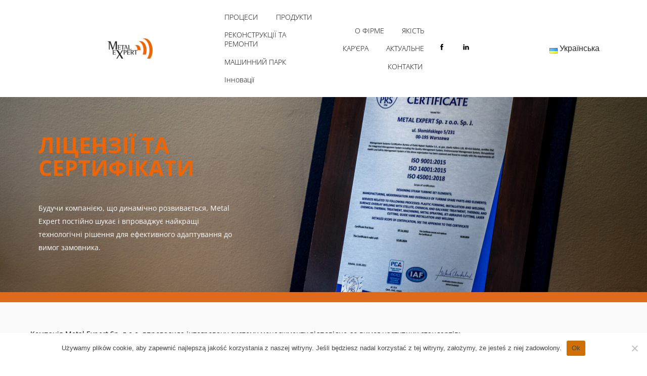

--- FILE ---
content_type: text/html; charset=UTF-8
request_url: https://metalexpert.pl/ua/www-ua/%D0%BB%D1%96%D1%86%D0%B5%D0%BD%D0%B7%D1%96%D1%97-%D1%82%D0%B0-%D1%81%D0%B5%D1%80%D1%82%D0%B8%D1%84%D1%96%D0%BA%D0%B0%D1%82%D0%B8/
body_size: 22766
content:
<!DOCTYPE html>
		<html lang="ua">
			<head>
										<meta name="viewport" content="width=device-width, initial-scale=1">
						        <meta charset="UTF-8">
        <meta name="viewport" content="width=device-width, initial-scale=1, minimum-scale=1">
        <style id="tb_inline_styles" data-no-optimize="1">.tb_animation_on{overflow-x:hidden}.themify_builder .wow{visibility:hidden;animation-fill-mode:both}[data-tf-animation]{will-change:transform,opacity,visibility}.themify_builder .tf_lax_done{transition-duration:.8s;transition-timing-function:cubic-bezier(.165,.84,.44,1)}[data-sticky-active].tb_sticky_scroll_active{z-index:1}[data-sticky-active].tb_sticky_scroll_active .hide-on-stick{display:none}@media(min-width:1281px){.hide-desktop{width:0!important;height:0!important;padding:0!important;visibility:hidden!important;margin:0!important;display:table-column!important;background:0!important;content-visibility:hidden;overflow:hidden!important}}@media(min-width:769px) and (max-width:1280px){.hide-tablet_landscape{width:0!important;height:0!important;padding:0!important;visibility:hidden!important;margin:0!important;display:table-column!important;background:0!important;content-visibility:hidden;overflow:hidden!important}}@media(min-width:601px) and (max-width:768px){.hide-tablet{width:0!important;height:0!important;padding:0!important;visibility:hidden!important;margin:0!important;display:table-column!important;background:0!important;content-visibility:hidden;overflow:hidden!important}}@media(max-width:600px){.hide-mobile{width:0!important;height:0!important;padding:0!important;visibility:hidden!important;margin:0!important;display:table-column!important;background:0!important;content-visibility:hidden;overflow:hidden!important}}@media(max-width:768px){div.module-gallery-grid{--galn:var(--galt)}}@media(max-width:600px){
                .themify_map.tf_map_loaded{width:100%!important}
                .ui.builder_button,.ui.nav li a{padding:.525em 1.15em}
                .fullheight>.row_inner:not(.tb_col_count_1){min-height:0}
                div.module-gallery-grid{--galn:var(--galm);gap:8px}
            }</style><noscript><style>.themify_builder .wow,.wow .tf_lazy{visibility:visible!important}</style></noscript>            <style id="tf_lazy_style" data-no-optimize="1">
                .tf_svg_lazy{
                    content-visibility:auto;
                    background-size:100% 25%!important;
                    background-repeat:no-repeat!important;
                    background-position:0 0, 0 33.4%,0 66.6%,0 100%!important;
                    transition:filter .3s linear!important;
                    filter:blur(25px)!important;                    transform:translateZ(0)
                }
                .tf_svg_lazy_loaded{
                    filter:blur(0)!important
                }
                [data-lazy]:is(.module,.module_row:not(.tb_first)),.module[data-lazy] .ui,.module_row[data-lazy]:not(.tb_first):is(>.row_inner,.module_column[data-lazy],.module_subrow[data-lazy]){
                    background-image:none!important
                }
            </style>
            <noscript>
                <style>
                    .tf_svg_lazy{
                        display:none!important
                    }
                </style>
            </noscript>
                    <style id="tf_lazy_common" data-no-optimize="1">
                        img{
                max-width:100%;
                height:auto
            }
                                    :where(.tf_in_flx,.tf_flx){display:inline-flex;flex-wrap:wrap;place-items:center}
            .tf_fa,:is(em,i) tf-lottie{display:inline-block;vertical-align:middle}:is(em,i) tf-lottie{width:1.5em;height:1.5em}.tf_fa{width:1em;height:1em;stroke-width:0;stroke:currentColor;overflow:visible;fill:currentColor;pointer-events:none;text-rendering:optimizeSpeed;buffered-rendering:static}#tf_svg symbol{overflow:visible}:where(.tf_lazy){position:relative;visibility:visible;display:block;opacity:.3}.wow .tf_lazy:not(.tf_swiper-slide){visibility:hidden;opacity:1}div.tf_audio_lazy audio{visibility:hidden;height:0;display:inline}.mejs-container{visibility:visible}.tf_iframe_lazy{transition:opacity .3s ease-in-out;min-height:10px}:where(.tf_flx),.tf_swiper-wrapper{display:flex}.tf_swiper-slide{flex-shrink:0;opacity:0;width:100%;height:100%}.tf_swiper-wrapper>br,.tf_lazy.tf_swiper-wrapper .tf_lazy:after,.tf_lazy.tf_swiper-wrapper .tf_lazy:before{display:none}.tf_lazy:after,.tf_lazy:before{content:'';display:inline-block;position:absolute;width:10px!important;height:10px!important;margin:0 3px;top:50%!important;inset-inline:auto 50%!important;border-radius:100%;background-color:currentColor;visibility:visible;animation:tf-hrz-loader infinite .75s cubic-bezier(.2,.68,.18,1.08)}.tf_lazy:after{width:6px!important;height:6px!important;inset-inline:50% auto!important;margin-top:3px;animation-delay:-.4s}@keyframes tf-hrz-loader{0%,100%{transform:scale(1);opacity:1}50%{transform:scale(.1);opacity:.6}}.tf_lazy_lightbox{position:fixed;background:rgba(11,11,11,.8);color:#ccc;top:0;left:0;display:flex;align-items:center;justify-content:center;z-index:999}.tf_lazy_lightbox .tf_lazy:after,.tf_lazy_lightbox .tf_lazy:before{background:#fff}.tf_vd_lazy,tf-lottie{display:flex;flex-wrap:wrap}tf-lottie{aspect-ratio:1.777}.tf_w.tf_vd_lazy video{width:100%;height:auto;position:static;object-fit:cover}
        </style>
        <link type="image/png" href="https://metalexpert.pl/wp-content/uploads/2024/03/favicon-2.png" rel="apple-touch-icon" /><link type="image/png" href="https://metalexpert.pl/wp-content/uploads/2024/03/favicon-2.png" rel="icon" /><title>ЛІЦЕНЗІЇ ТА СЕРТИФІКАТИ &#8211; Metal Expert</title>
<meta name='robots' content='max-image-preview:large' />
<link rel="alternate" href="https://metalexpert.pl/en/www-eng/licenses-and-certificates/" hreflang="en" />
<link rel="alternate" href="https://metalexpert.pl/www/uprawnienia-i-certyfikaty/" hreflang="pl" />
<link rel="alternate" href="https://metalexpert.pl/de/www-de/lizenzen-und-zertifikate/" hreflang="de" />
<link rel="alternate" href="https://metalexpert.pl/ua/www-ua/%d0%bb%d1%96%d1%86%d0%b5%d0%bd%d0%b7%d1%96%d1%97-%d1%82%d0%b0-%d1%81%d0%b5%d1%80%d1%82%d0%b8%d1%84%d1%96%d0%ba%d0%b0%d1%82%d0%b8/" hreflang="ua" />
<link rel="alternate" href="https://metalexpert.pl/sv/behorigheter-och-certifikat/" hreflang="sv" />
<link rel="alternate" type="application/rss+xml" title="Metal Expert &raquo; Feed" href="https://metalexpert.pl/ua/feed/" />
<link rel="alternate" type="application/rss+xml" title="Metal Expert &raquo; Comments Feed" href="https://metalexpert.pl/ua/comments/feed/" />
<link rel="alternate" title="oEmbed (JSON)" type="application/json+oembed" href="https://metalexpert.pl/wp-json/oembed/1.0/embed?url=https%3A%2F%2Fmetalexpert.pl%2Fua%2Fwww-ua%2F%25d0%25bb%25d1%2596%25d1%2586%25d0%25b5%25d0%25bd%25d0%25b7%25d1%2596%25d1%2597-%25d1%2582%25d0%25b0-%25d1%2581%25d0%25b5%25d1%2580%25d1%2582%25d0%25b8%25d1%2584%25d1%2596%25d0%25ba%25d0%25b0%25d1%2582%25d0%25b8%2F&#038;lang=ua" />
<link rel="alternate" title="oEmbed (XML)" type="text/xml+oembed" href="https://metalexpert.pl/wp-json/oembed/1.0/embed?url=https%3A%2F%2Fmetalexpert.pl%2Fua%2Fwww-ua%2F%25d0%25bb%25d1%2596%25d1%2586%25d0%25b5%25d0%25bd%25d0%25b7%25d1%2596%25d1%2597-%25d1%2582%25d0%25b0-%25d1%2581%25d0%25b5%25d1%2580%25d1%2582%25d0%25b8%25d1%2584%25d1%2596%25d0%25ba%25d0%25b0%25d1%2582%25d0%25b8%2F&#038;format=xml&#038;lang=ua" />
<style id='wp-img-auto-sizes-contain-inline-css'>
img:is([sizes=auto i],[sizes^="auto," i]){contain-intrinsic-size:3000px 1500px}
/*# sourceURL=wp-img-auto-sizes-contain-inline-css */
</style>
<style id='global-styles-inline-css'>
:root{--wp--preset--aspect-ratio--square: 1;--wp--preset--aspect-ratio--4-3: 4/3;--wp--preset--aspect-ratio--3-4: 3/4;--wp--preset--aspect-ratio--3-2: 3/2;--wp--preset--aspect-ratio--2-3: 2/3;--wp--preset--aspect-ratio--16-9: 16/9;--wp--preset--aspect-ratio--9-16: 9/16;--wp--preset--color--black: #000000;--wp--preset--color--cyan-bluish-gray: #abb8c3;--wp--preset--color--white: #ffffff;--wp--preset--color--pale-pink: #f78da7;--wp--preset--color--vivid-red: #cf2e2e;--wp--preset--color--luminous-vivid-orange: #ff6900;--wp--preset--color--luminous-vivid-amber: #fcb900;--wp--preset--color--light-green-cyan: #7bdcb5;--wp--preset--color--vivid-green-cyan: #00d084;--wp--preset--color--pale-cyan-blue: #8ed1fc;--wp--preset--color--vivid-cyan-blue: #0693e3;--wp--preset--color--vivid-purple: #9b51e0;--wp--preset--gradient--vivid-cyan-blue-to-vivid-purple: linear-gradient(135deg,rgb(6,147,227) 0%,rgb(155,81,224) 100%);--wp--preset--gradient--light-green-cyan-to-vivid-green-cyan: linear-gradient(135deg,rgb(122,220,180) 0%,rgb(0,208,130) 100%);--wp--preset--gradient--luminous-vivid-amber-to-luminous-vivid-orange: linear-gradient(135deg,rgb(252,185,0) 0%,rgb(255,105,0) 100%);--wp--preset--gradient--luminous-vivid-orange-to-vivid-red: linear-gradient(135deg,rgb(255,105,0) 0%,rgb(207,46,46) 100%);--wp--preset--gradient--very-light-gray-to-cyan-bluish-gray: linear-gradient(135deg,rgb(238,238,238) 0%,rgb(169,184,195) 100%);--wp--preset--gradient--cool-to-warm-spectrum: linear-gradient(135deg,rgb(74,234,220) 0%,rgb(151,120,209) 20%,rgb(207,42,186) 40%,rgb(238,44,130) 60%,rgb(251,105,98) 80%,rgb(254,248,76) 100%);--wp--preset--gradient--blush-light-purple: linear-gradient(135deg,rgb(255,206,236) 0%,rgb(152,150,240) 100%);--wp--preset--gradient--blush-bordeaux: linear-gradient(135deg,rgb(254,205,165) 0%,rgb(254,45,45) 50%,rgb(107,0,62) 100%);--wp--preset--gradient--luminous-dusk: linear-gradient(135deg,rgb(255,203,112) 0%,rgb(199,81,192) 50%,rgb(65,88,208) 100%);--wp--preset--gradient--pale-ocean: linear-gradient(135deg,rgb(255,245,203) 0%,rgb(182,227,212) 50%,rgb(51,167,181) 100%);--wp--preset--gradient--electric-grass: linear-gradient(135deg,rgb(202,248,128) 0%,rgb(113,206,126) 100%);--wp--preset--gradient--midnight: linear-gradient(135deg,rgb(2,3,129) 0%,rgb(40,116,252) 100%);--wp--preset--font-size--small: 13px;--wp--preset--font-size--medium: clamp(14px, 0.875rem + ((1vw - 3.2px) * 0.469), 20px);--wp--preset--font-size--large: clamp(22.041px, 1.378rem + ((1vw - 3.2px) * 1.091), 36px);--wp--preset--font-size--x-large: clamp(25.014px, 1.563rem + ((1vw - 3.2px) * 1.327), 42px);--wp--preset--font-family--system-font: -apple-system,BlinkMacSystemFont,"Segoe UI",Roboto,Oxygen-Sans,Ubuntu,Cantarell,"Helvetica Neue",sans-serif;--wp--preset--spacing--20: 0.44rem;--wp--preset--spacing--30: 0.67rem;--wp--preset--spacing--40: 1rem;--wp--preset--spacing--50: 1.5rem;--wp--preset--spacing--60: 2.25rem;--wp--preset--spacing--70: 3.38rem;--wp--preset--spacing--80: 5.06rem;--wp--preset--shadow--natural: 6px 6px 9px rgba(0, 0, 0, 0.2);--wp--preset--shadow--deep: 12px 12px 50px rgba(0, 0, 0, 0.4);--wp--preset--shadow--sharp: 6px 6px 0px rgba(0, 0, 0, 0.2);--wp--preset--shadow--outlined: 6px 6px 0px -3px rgb(255, 255, 255), 6px 6px rgb(0, 0, 0);--wp--preset--shadow--crisp: 6px 6px 0px rgb(0, 0, 0);}:where(body) { margin: 0; }.wp-site-blocks > .alignleft { float: left; margin-right: 2em; }.wp-site-blocks > .alignright { float: right; margin-left: 2em; }.wp-site-blocks > .aligncenter { justify-content: center; margin-left: auto; margin-right: auto; }:where(.wp-site-blocks) > * { margin-block-start: 24px; margin-block-end: 0; }:where(.wp-site-blocks) > :first-child { margin-block-start: 0; }:where(.wp-site-blocks) > :last-child { margin-block-end: 0; }:root { --wp--style--block-gap: 24px; }:root :where(.is-layout-flow) > :first-child{margin-block-start: 0;}:root :where(.is-layout-flow) > :last-child{margin-block-end: 0;}:root :where(.is-layout-flow) > *{margin-block-start: 24px;margin-block-end: 0;}:root :where(.is-layout-constrained) > :first-child{margin-block-start: 0;}:root :where(.is-layout-constrained) > :last-child{margin-block-end: 0;}:root :where(.is-layout-constrained) > *{margin-block-start: 24px;margin-block-end: 0;}:root :where(.is-layout-flex){gap: 24px;}:root :where(.is-layout-grid){gap: 24px;}.is-layout-flow > .alignleft{float: left;margin-inline-start: 0;margin-inline-end: 2em;}.is-layout-flow > .alignright{float: right;margin-inline-start: 2em;margin-inline-end: 0;}.is-layout-flow > .aligncenter{margin-left: auto !important;margin-right: auto !important;}.is-layout-constrained > .alignleft{float: left;margin-inline-start: 0;margin-inline-end: 2em;}.is-layout-constrained > .alignright{float: right;margin-inline-start: 2em;margin-inline-end: 0;}.is-layout-constrained > .aligncenter{margin-left: auto !important;margin-right: auto !important;}.is-layout-constrained > :where(:not(.alignleft):not(.alignright):not(.alignfull)){margin-left: auto !important;margin-right: auto !important;}body .is-layout-flex{display: flex;}.is-layout-flex{flex-wrap: wrap;align-items: center;}.is-layout-flex > :is(*, div){margin: 0;}body .is-layout-grid{display: grid;}.is-layout-grid > :is(*, div){margin: 0;}body{font-family: var(--wp--preset--font-family--system-font);font-size: var(--wp--preset--font-size--medium);line-height: 1.6;padding-top: 0px;padding-right: 0px;padding-bottom: 0px;padding-left: 0px;}a:where(:not(.wp-element-button)){text-decoration: underline;}:root :where(.wp-element-button, .wp-block-button__link){background-color: #32373c;border-width: 0;color: #fff;font-family: inherit;font-size: inherit;font-style: inherit;font-weight: inherit;letter-spacing: inherit;line-height: inherit;padding-top: calc(0.667em + 2px);padding-right: calc(1.333em + 2px);padding-bottom: calc(0.667em + 2px);padding-left: calc(1.333em + 2px);text-decoration: none;text-transform: inherit;}.has-black-color{color: var(--wp--preset--color--black) !important;}.has-cyan-bluish-gray-color{color: var(--wp--preset--color--cyan-bluish-gray) !important;}.has-white-color{color: var(--wp--preset--color--white) !important;}.has-pale-pink-color{color: var(--wp--preset--color--pale-pink) !important;}.has-vivid-red-color{color: var(--wp--preset--color--vivid-red) !important;}.has-luminous-vivid-orange-color{color: var(--wp--preset--color--luminous-vivid-orange) !important;}.has-luminous-vivid-amber-color{color: var(--wp--preset--color--luminous-vivid-amber) !important;}.has-light-green-cyan-color{color: var(--wp--preset--color--light-green-cyan) !important;}.has-vivid-green-cyan-color{color: var(--wp--preset--color--vivid-green-cyan) !important;}.has-pale-cyan-blue-color{color: var(--wp--preset--color--pale-cyan-blue) !important;}.has-vivid-cyan-blue-color{color: var(--wp--preset--color--vivid-cyan-blue) !important;}.has-vivid-purple-color{color: var(--wp--preset--color--vivid-purple) !important;}.has-black-background-color{background-color: var(--wp--preset--color--black) !important;}.has-cyan-bluish-gray-background-color{background-color: var(--wp--preset--color--cyan-bluish-gray) !important;}.has-white-background-color{background-color: var(--wp--preset--color--white) !important;}.has-pale-pink-background-color{background-color: var(--wp--preset--color--pale-pink) !important;}.has-vivid-red-background-color{background-color: var(--wp--preset--color--vivid-red) !important;}.has-luminous-vivid-orange-background-color{background-color: var(--wp--preset--color--luminous-vivid-orange) !important;}.has-luminous-vivid-amber-background-color{background-color: var(--wp--preset--color--luminous-vivid-amber) !important;}.has-light-green-cyan-background-color{background-color: var(--wp--preset--color--light-green-cyan) !important;}.has-vivid-green-cyan-background-color{background-color: var(--wp--preset--color--vivid-green-cyan) !important;}.has-pale-cyan-blue-background-color{background-color: var(--wp--preset--color--pale-cyan-blue) !important;}.has-vivid-cyan-blue-background-color{background-color: var(--wp--preset--color--vivid-cyan-blue) !important;}.has-vivid-purple-background-color{background-color: var(--wp--preset--color--vivid-purple) !important;}.has-black-border-color{border-color: var(--wp--preset--color--black) !important;}.has-cyan-bluish-gray-border-color{border-color: var(--wp--preset--color--cyan-bluish-gray) !important;}.has-white-border-color{border-color: var(--wp--preset--color--white) !important;}.has-pale-pink-border-color{border-color: var(--wp--preset--color--pale-pink) !important;}.has-vivid-red-border-color{border-color: var(--wp--preset--color--vivid-red) !important;}.has-luminous-vivid-orange-border-color{border-color: var(--wp--preset--color--luminous-vivid-orange) !important;}.has-luminous-vivid-amber-border-color{border-color: var(--wp--preset--color--luminous-vivid-amber) !important;}.has-light-green-cyan-border-color{border-color: var(--wp--preset--color--light-green-cyan) !important;}.has-vivid-green-cyan-border-color{border-color: var(--wp--preset--color--vivid-green-cyan) !important;}.has-pale-cyan-blue-border-color{border-color: var(--wp--preset--color--pale-cyan-blue) !important;}.has-vivid-cyan-blue-border-color{border-color: var(--wp--preset--color--vivid-cyan-blue) !important;}.has-vivid-purple-border-color{border-color: var(--wp--preset--color--vivid-purple) !important;}.has-vivid-cyan-blue-to-vivid-purple-gradient-background{background: var(--wp--preset--gradient--vivid-cyan-blue-to-vivid-purple) !important;}.has-light-green-cyan-to-vivid-green-cyan-gradient-background{background: var(--wp--preset--gradient--light-green-cyan-to-vivid-green-cyan) !important;}.has-luminous-vivid-amber-to-luminous-vivid-orange-gradient-background{background: var(--wp--preset--gradient--luminous-vivid-amber-to-luminous-vivid-orange) !important;}.has-luminous-vivid-orange-to-vivid-red-gradient-background{background: var(--wp--preset--gradient--luminous-vivid-orange-to-vivid-red) !important;}.has-very-light-gray-to-cyan-bluish-gray-gradient-background{background: var(--wp--preset--gradient--very-light-gray-to-cyan-bluish-gray) !important;}.has-cool-to-warm-spectrum-gradient-background{background: var(--wp--preset--gradient--cool-to-warm-spectrum) !important;}.has-blush-light-purple-gradient-background{background: var(--wp--preset--gradient--blush-light-purple) !important;}.has-blush-bordeaux-gradient-background{background: var(--wp--preset--gradient--blush-bordeaux) !important;}.has-luminous-dusk-gradient-background{background: var(--wp--preset--gradient--luminous-dusk) !important;}.has-pale-ocean-gradient-background{background: var(--wp--preset--gradient--pale-ocean) !important;}.has-electric-grass-gradient-background{background: var(--wp--preset--gradient--electric-grass) !important;}.has-midnight-gradient-background{background: var(--wp--preset--gradient--midnight) !important;}.has-small-font-size{font-size: var(--wp--preset--font-size--small) !important;}.has-medium-font-size{font-size: var(--wp--preset--font-size--medium) !important;}.has-large-font-size{font-size: var(--wp--preset--font-size--large) !important;}.has-x-large-font-size{font-size: var(--wp--preset--font-size--x-large) !important;}.has-system-font-font-family{font-family: var(--wp--preset--font-family--system-font) !important;}
:root :where(.wp-block-pullquote){font-size: clamp(0.984em, 0.984rem + ((1vw - 0.2em) * 0.645), 1.5em);line-height: 1.6;}
/*# sourceURL=global-styles-inline-css */
</style>
<link rel="preload" href="https://metalexpert.pl/wp-content/plugins/cookie-notice/css/front.min.css?ver=2.5.11" as="style"><link rel='stylesheet' id='cookie-notice-front-css' href='https://metalexpert.pl/wp-content/plugins/cookie-notice/css/front.min.css?ver=2.5.11' media='all' />
<script src="https://metalexpert.pl/wp-includes/js/jquery/jquery.min.js?ver=3.7.1" id="jquery-core-js"></script>
<script id="cookie-notice-front-js-before">
var cnArgs = {"ajaxUrl":"https:\/\/metalexpert.pl\/wp-admin\/admin-ajax.php","nonce":"c50069957c","hideEffect":"fade","position":"bottom","onScroll":false,"onScrollOffset":100,"onClick":false,"cookieName":"cookie_notice_accepted","cookieTime":2592000,"cookieTimeRejected":2592000,"globalCookie":false,"redirection":false,"cache":true,"revokeCookies":false,"revokeCookiesOpt":"automatic"};

//# sourceURL=cookie-notice-front-js-before
</script>
<script src="https://metalexpert.pl/wp-content/plugins/cookie-notice/js/front.min.js?ver=2.5.11" id="cookie-notice-front-js"></script>
<link rel="https://api.w.org/" href="https://metalexpert.pl/wp-json/" /><link rel="alternate" title="JSON" type="application/json" href="https://metalexpert.pl/wp-json/wp/v2/pages/6297" /><link rel="EditURI" type="application/rsd+xml" title="RSD" href="https://metalexpert.pl/xmlrpc.php?rsd" />
<meta name="generator" content="WordPress 6.9" />
<link rel="canonical" href="https://metalexpert.pl/ua/www-ua/%d0%bb%d1%96%d1%86%d0%b5%d0%bd%d0%b7%d1%96%d1%97-%d1%82%d0%b0-%d1%81%d0%b5%d1%80%d1%82%d0%b8%d1%84%d1%96%d0%ba%d0%b0%d1%82%d0%b8/" />
<link rel='shortlink' href='https://metalexpert.pl/?p=6297' />

	<style>
	@keyframes themifyAnimatedBG{
		0%{background-color:#33baab}100%{background-color:#e33b9e}50%{background-color:#4961d7}33.3%{background-color:#2ea85c}25%{background-color:#2bb8ed}20%{background-color:#dd5135}
	}
	.module_row.animated-bg{
		animation:themifyAnimatedBG 30000ms infinite alternate
	}
	</style>
	<style>.recentcomments a{display:inline !important;padding:0 !important;margin:0 !important;}</style><link rel="prefetch" href="https://metalexpert.pl/wp-content/themes/themify-ultra/js/themify-script.js?ver=8.0.8" as="script" fetchpriority="low"><link rel="prefetch" href="https://metalexpert.pl/wp-content/themes/themify-ultra/themify/js/modules/themify-sidemenu.js?ver=8.2.0" as="script" fetchpriority="low"><link rel="prefetch" href="https://metalexpert.pl/wp-content/themes/themify-ultra/themify/themify-builder/js/modules/sticky.js?ver=8.2.0" as="script" fetchpriority="low"><link rel="prefetch" href="https://metalexpert.pl/wp-content/themes/themify-ultra/themify/themify-builder/js/modules/menu.js?ver=8.2.0" as="script" fetchpriority="low"><link rel="preload" href="https://metalexpert.pl/wp-content/themes/themify-ultra/themify/themify-builder/js/themify-builder-script.js?ver=8.2.0" as="script" fetchpriority="low"><link rel="prefetch" href="https://metalexpert.pl/wp-content/themes/themify-ultra/themify/themify-builder/js/modules/accordion.js?ver=8.2.0" as="script" fetchpriority="low"><link rel="prefetch" href="https://metalexpert.pl/wp-content/themes/themify-ultra/themify/css/modules/animate.min.css?ver=8.2.0" as="style"><link rel="prefetch" href="https://metalexpert.pl/wp-content/themes/themify-ultra/themify/js/modules/animate.js?ver=8.2.0" as="script" fetchpriority="low"><link rel="preload" href="https://metalexpert.pl/wp-content/uploads/2021/10/logo4-89x40.png" as="image" imagesrcset="https://metalexpert.pl/wp-content/uploads/2021/10/logo4-89x40.png 89w, https://metalexpert.pl/wp-content/uploads/2021/10/logo4-300x135.png 300w, https://metalexpert.pl/wp-content/uploads/2021/10/logo4-186x85.png 186w, https://metalexpert.pl/wp-content/uploads/2021/10/logo4-193x85.png 193w, https://metalexpert.pl/wp-content/uploads/2021/10/logo4-192x85.png 192w, https://metalexpert.pl/wp-content/uploads/2021/10/logo4-227x104.png 227w, https://metalexpert.pl/wp-content/uploads/2021/10/logo4-311x140.png 311w, https://metalexpert.pl/wp-content/uploads/2021/10/logo4-222x100.png 222w, https://metalexpert.pl/wp-content/uploads/2021/10/logo4-66x30.png 66w, https://metalexpert.pl/wp-content/uploads/2021/10/logo4.png 712w" imagesizes="(max-width: 89px) 100vw, 89px" fetchpriority="high"><style id="tf_gf_fonts_style">@font-face{font-family:'Lato';font-style:italic;font-weight:900;font-display:swap;src:url(https://fonts.gstatic.com/s/lato/v25/S6u_w4BMUTPHjxsI3wi_FQft1dw.woff2) format('woff2');unicode-range:U+0100-02BA,U+02BD-02C5,U+02C7-02CC,U+02CE-02D7,U+02DD-02FF,U+0304,U+0308,U+0329,U+1D00-1DBF,U+1E00-1E9F,U+1EF2-1EFF,U+2020,U+20A0-20AB,U+20AD-20C0,U+2113,U+2C60-2C7F,U+A720-A7FF;}@font-face{font-family:'Lato';font-style:italic;font-weight:900;font-display:swap;src:url(https://fonts.gstatic.com/s/lato/v25/S6u_w4BMUTPHjxsI3wi_Gwft.woff2) format('woff2');unicode-range:U+0000-00FF,U+0131,U+0152-0153,U+02BB-02BC,U+02C6,U+02DA,U+02DC,U+0304,U+0308,U+0329,U+2000-206F,U+20AC,U+2122,U+2191,U+2193,U+2212,U+2215,U+FEFF,U+FFFD;}@font-face{font-family:'Lato';font-weight:900;font-display:swap;src:url(https://fonts.gstatic.com/s/lato/v25/S6u9w4BMUTPHh50XSwaPGR_p.woff2) format('woff2');unicode-range:U+0100-02BA,U+02BD-02C5,U+02C7-02CC,U+02CE-02D7,U+02DD-02FF,U+0304,U+0308,U+0329,U+1D00-1DBF,U+1E00-1E9F,U+1EF2-1EFF,U+2020,U+20A0-20AB,U+20AD-20C0,U+2113,U+2C60-2C7F,U+A720-A7FF;}@font-face{font-family:'Lato';font-weight:900;font-display:swap;src:url(https://fonts.gstatic.com/s/lato/v25/S6u9w4BMUTPHh50XSwiPGQ.woff2) format('woff2');unicode-range:U+0000-00FF,U+0131,U+0152-0153,U+02BB-02BC,U+02C6,U+02DA,U+02DC,U+0304,U+0308,U+0329,U+2000-206F,U+20AC,U+2122,U+2191,U+2193,U+2212,U+2215,U+FEFF,U+FFFD;}@font-face{font-family:'Open Sans';font-style:italic;font-weight:300;font-stretch:100%;font-display:swap;src:url(https://fonts.gstatic.com/s/opensans/v44/memtYaGs126MiZpBA-UFUIcVXSCEkx2cmqvXlWqWtE6F15M.woff2) format('woff2');unicode-range:U+0460-052F,U+1C80-1C8A,U+20B4,U+2DE0-2DFF,U+A640-A69F,U+FE2E-FE2F;}@font-face{font-family:'Open Sans';font-style:italic;font-weight:300;font-stretch:100%;font-display:swap;src:url(https://fonts.gstatic.com/s/opensans/v44/memtYaGs126MiZpBA-UFUIcVXSCEkx2cmqvXlWqWvU6F15M.woff2) format('woff2');unicode-range:U+0301,U+0400-045F,U+0490-0491,U+04B0-04B1,U+2116;}@font-face{font-family:'Open Sans';font-style:italic;font-weight:300;font-stretch:100%;font-display:swap;src:url(https://fonts.gstatic.com/s/opensans/v44/memtYaGs126MiZpBA-UFUIcVXSCEkx2cmqvXlWqWtU6F15M.woff2) format('woff2');unicode-range:U+1F00-1FFF;}@font-face{font-family:'Open Sans';font-style:italic;font-weight:300;font-stretch:100%;font-display:swap;src:url(https://fonts.gstatic.com/s/opensans/v44/memtYaGs126MiZpBA-UFUIcVXSCEkx2cmqvXlWqWuk6F15M.woff2) format('woff2');unicode-range:U+0370-0377,U+037A-037F,U+0384-038A,U+038C,U+038E-03A1,U+03A3-03FF;}@font-face{font-family:'Open Sans';font-style:italic;font-weight:300;font-stretch:100%;font-display:swap;src:url(https://fonts.gstatic.com/s/opensans/v44/memtYaGs126MiZpBA-UFUIcVXSCEkx2cmqvXlWqWu06F15M.woff2) format('woff2');unicode-range:U+0307-0308,U+0590-05FF,U+200C-2010,U+20AA,U+25CC,U+FB1D-FB4F;}@font-face{font-family:'Open Sans';font-style:italic;font-weight:300;font-stretch:100%;font-display:swap;src:url(https://fonts.gstatic.com/s/opensans/v44/memtYaGs126MiZpBA-UFUIcVXSCEkx2cmqvXlWqWxU6F15M.woff2) format('woff2');unicode-range:U+0302-0303,U+0305,U+0307-0308,U+0310,U+0312,U+0315,U+031A,U+0326-0327,U+032C,U+032F-0330,U+0332-0333,U+0338,U+033A,U+0346,U+034D,U+0391-03A1,U+03A3-03A9,U+03B1-03C9,U+03D1,U+03D5-03D6,U+03F0-03F1,U+03F4-03F5,U+2016-2017,U+2034-2038,U+203C,U+2040,U+2043,U+2047,U+2050,U+2057,U+205F,U+2070-2071,U+2074-208E,U+2090-209C,U+20D0-20DC,U+20E1,U+20E5-20EF,U+2100-2112,U+2114-2115,U+2117-2121,U+2123-214F,U+2190,U+2192,U+2194-21AE,U+21B0-21E5,U+21F1-21F2,U+21F4-2211,U+2213-2214,U+2216-22FF,U+2308-230B,U+2310,U+2319,U+231C-2321,U+2336-237A,U+237C,U+2395,U+239B-23B7,U+23D0,U+23DC-23E1,U+2474-2475,U+25AF,U+25B3,U+25B7,U+25BD,U+25C1,U+25CA,U+25CC,U+25FB,U+266D-266F,U+27C0-27FF,U+2900-2AFF,U+2B0E-2B11,U+2B30-2B4C,U+2BFE,U+3030,U+FF5B,U+FF5D,U+1D400-1D7FF,U+1EE00-1EEFF;}@font-face{font-family:'Open Sans';font-style:italic;font-weight:300;font-stretch:100%;font-display:swap;src:url(https://fonts.gstatic.com/s/opensans/v44/memtYaGs126MiZpBA-UFUIcVXSCEkx2cmqvXlWqW106F15M.woff2) format('woff2');unicode-range:U+0001-000C,U+000E-001F,U+007F-009F,U+20DD-20E0,U+20E2-20E4,U+2150-218F,U+2190,U+2192,U+2194-2199,U+21AF,U+21E6-21F0,U+21F3,U+2218-2219,U+2299,U+22C4-22C6,U+2300-243F,U+2440-244A,U+2460-24FF,U+25A0-27BF,U+2800-28FF,U+2921-2922,U+2981,U+29BF,U+29EB,U+2B00-2BFF,U+4DC0-4DFF,U+FFF9-FFFB,U+10140-1018E,U+10190-1019C,U+101A0,U+101D0-101FD,U+102E0-102FB,U+10E60-10E7E,U+1D2C0-1D2D3,U+1D2E0-1D37F,U+1F000-1F0FF,U+1F100-1F1AD,U+1F1E6-1F1FF,U+1F30D-1F30F,U+1F315,U+1F31C,U+1F31E,U+1F320-1F32C,U+1F336,U+1F378,U+1F37D,U+1F382,U+1F393-1F39F,U+1F3A7-1F3A8,U+1F3AC-1F3AF,U+1F3C2,U+1F3C4-1F3C6,U+1F3CA-1F3CE,U+1F3D4-1F3E0,U+1F3ED,U+1F3F1-1F3F3,U+1F3F5-1F3F7,U+1F408,U+1F415,U+1F41F,U+1F426,U+1F43F,U+1F441-1F442,U+1F444,U+1F446-1F449,U+1F44C-1F44E,U+1F453,U+1F46A,U+1F47D,U+1F4A3,U+1F4B0,U+1F4B3,U+1F4B9,U+1F4BB,U+1F4BF,U+1F4C8-1F4CB,U+1F4D6,U+1F4DA,U+1F4DF,U+1F4E3-1F4E6,U+1F4EA-1F4ED,U+1F4F7,U+1F4F9-1F4FB,U+1F4FD-1F4FE,U+1F503,U+1F507-1F50B,U+1F50D,U+1F512-1F513,U+1F53E-1F54A,U+1F54F-1F5FA,U+1F610,U+1F650-1F67F,U+1F687,U+1F68D,U+1F691,U+1F694,U+1F698,U+1F6AD,U+1F6B2,U+1F6B9-1F6BA,U+1F6BC,U+1F6C6-1F6CF,U+1F6D3-1F6D7,U+1F6E0-1F6EA,U+1F6F0-1F6F3,U+1F6F7-1F6FC,U+1F700-1F7FF,U+1F800-1F80B,U+1F810-1F847,U+1F850-1F859,U+1F860-1F887,U+1F890-1F8AD,U+1F8B0-1F8BB,U+1F8C0-1F8C1,U+1F900-1F90B,U+1F93B,U+1F946,U+1F984,U+1F996,U+1F9E9,U+1FA00-1FA6F,U+1FA70-1FA7C,U+1FA80-1FA89,U+1FA8F-1FAC6,U+1FACE-1FADC,U+1FADF-1FAE9,U+1FAF0-1FAF8,U+1FB00-1FBFF;}@font-face{font-family:'Open Sans';font-style:italic;font-weight:300;font-stretch:100%;font-display:swap;src:url(https://fonts.gstatic.com/s/opensans/v44/memtYaGs126MiZpBA-UFUIcVXSCEkx2cmqvXlWqWtk6F15M.woff2) format('woff2');unicode-range:U+0102-0103,U+0110-0111,U+0128-0129,U+0168-0169,U+01A0-01A1,U+01AF-01B0,U+0300-0301,U+0303-0304,U+0308-0309,U+0323,U+0329,U+1EA0-1EF9,U+20AB;}@font-face{font-family:'Open Sans';font-style:italic;font-weight:300;font-stretch:100%;font-display:swap;src:url(https://fonts.gstatic.com/s/opensans/v44/memtYaGs126MiZpBA-UFUIcVXSCEkx2cmqvXlWqWt06F15M.woff2) format('woff2');unicode-range:U+0100-02BA,U+02BD-02C5,U+02C7-02CC,U+02CE-02D7,U+02DD-02FF,U+0304,U+0308,U+0329,U+1D00-1DBF,U+1E00-1E9F,U+1EF2-1EFF,U+2020,U+20A0-20AB,U+20AD-20C0,U+2113,U+2C60-2C7F,U+A720-A7FF;}@font-face{font-family:'Open Sans';font-style:italic;font-weight:300;font-stretch:100%;font-display:swap;src:url(https://fonts.gstatic.com/s/opensans/v44/memtYaGs126MiZpBA-UFUIcVXSCEkx2cmqvXlWqWuU6F.woff2) format('woff2');unicode-range:U+0000-00FF,U+0131,U+0152-0153,U+02BB-02BC,U+02C6,U+02DA,U+02DC,U+0304,U+0308,U+0329,U+2000-206F,U+20AC,U+2122,U+2191,U+2193,U+2212,U+2215,U+FEFF,U+FFFD;}@font-face{font-family:'Open Sans';font-style:italic;font-stretch:100%;font-display:swap;src:url(https://fonts.gstatic.com/s/opensans/v44/memtYaGs126MiZpBA-UFUIcVXSCEkx2cmqvXlWqWtE6F15M.woff2) format('woff2');unicode-range:U+0460-052F,U+1C80-1C8A,U+20B4,U+2DE0-2DFF,U+A640-A69F,U+FE2E-FE2F;}@font-face{font-family:'Open Sans';font-style:italic;font-stretch:100%;font-display:swap;src:url(https://fonts.gstatic.com/s/opensans/v44/memtYaGs126MiZpBA-UFUIcVXSCEkx2cmqvXlWqWvU6F15M.woff2) format('woff2');unicode-range:U+0301,U+0400-045F,U+0490-0491,U+04B0-04B1,U+2116;}@font-face{font-family:'Open Sans';font-style:italic;font-stretch:100%;font-display:swap;src:url(https://fonts.gstatic.com/s/opensans/v44/memtYaGs126MiZpBA-UFUIcVXSCEkx2cmqvXlWqWtU6F15M.woff2) format('woff2');unicode-range:U+1F00-1FFF;}@font-face{font-family:'Open Sans';font-style:italic;font-stretch:100%;font-display:swap;src:url(https://fonts.gstatic.com/s/opensans/v44/memtYaGs126MiZpBA-UFUIcVXSCEkx2cmqvXlWqWuk6F15M.woff2) format('woff2');unicode-range:U+0370-0377,U+037A-037F,U+0384-038A,U+038C,U+038E-03A1,U+03A3-03FF;}@font-face{font-family:'Open Sans';font-style:italic;font-stretch:100%;font-display:swap;src:url(https://fonts.gstatic.com/s/opensans/v44/memtYaGs126MiZpBA-UFUIcVXSCEkx2cmqvXlWqWu06F15M.woff2) format('woff2');unicode-range:U+0307-0308,U+0590-05FF,U+200C-2010,U+20AA,U+25CC,U+FB1D-FB4F;}@font-face{font-family:'Open Sans';font-style:italic;font-stretch:100%;font-display:swap;src:url(https://fonts.gstatic.com/s/opensans/v44/memtYaGs126MiZpBA-UFUIcVXSCEkx2cmqvXlWqWxU6F15M.woff2) format('woff2');unicode-range:U+0302-0303,U+0305,U+0307-0308,U+0310,U+0312,U+0315,U+031A,U+0326-0327,U+032C,U+032F-0330,U+0332-0333,U+0338,U+033A,U+0346,U+034D,U+0391-03A1,U+03A3-03A9,U+03B1-03C9,U+03D1,U+03D5-03D6,U+03F0-03F1,U+03F4-03F5,U+2016-2017,U+2034-2038,U+203C,U+2040,U+2043,U+2047,U+2050,U+2057,U+205F,U+2070-2071,U+2074-208E,U+2090-209C,U+20D0-20DC,U+20E1,U+20E5-20EF,U+2100-2112,U+2114-2115,U+2117-2121,U+2123-214F,U+2190,U+2192,U+2194-21AE,U+21B0-21E5,U+21F1-21F2,U+21F4-2211,U+2213-2214,U+2216-22FF,U+2308-230B,U+2310,U+2319,U+231C-2321,U+2336-237A,U+237C,U+2395,U+239B-23B7,U+23D0,U+23DC-23E1,U+2474-2475,U+25AF,U+25B3,U+25B7,U+25BD,U+25C1,U+25CA,U+25CC,U+25FB,U+266D-266F,U+27C0-27FF,U+2900-2AFF,U+2B0E-2B11,U+2B30-2B4C,U+2BFE,U+3030,U+FF5B,U+FF5D,U+1D400-1D7FF,U+1EE00-1EEFF;}@font-face{font-family:'Open Sans';font-style:italic;font-stretch:100%;font-display:swap;src:url(https://fonts.gstatic.com/s/opensans/v44/memtYaGs126MiZpBA-UFUIcVXSCEkx2cmqvXlWqW106F15M.woff2) format('woff2');unicode-range:U+0001-000C,U+000E-001F,U+007F-009F,U+20DD-20E0,U+20E2-20E4,U+2150-218F,U+2190,U+2192,U+2194-2199,U+21AF,U+21E6-21F0,U+21F3,U+2218-2219,U+2299,U+22C4-22C6,U+2300-243F,U+2440-244A,U+2460-24FF,U+25A0-27BF,U+2800-28FF,U+2921-2922,U+2981,U+29BF,U+29EB,U+2B00-2BFF,U+4DC0-4DFF,U+FFF9-FFFB,U+10140-1018E,U+10190-1019C,U+101A0,U+101D0-101FD,U+102E0-102FB,U+10E60-10E7E,U+1D2C0-1D2D3,U+1D2E0-1D37F,U+1F000-1F0FF,U+1F100-1F1AD,U+1F1E6-1F1FF,U+1F30D-1F30F,U+1F315,U+1F31C,U+1F31E,U+1F320-1F32C,U+1F336,U+1F378,U+1F37D,U+1F382,U+1F393-1F39F,U+1F3A7-1F3A8,U+1F3AC-1F3AF,U+1F3C2,U+1F3C4-1F3C6,U+1F3CA-1F3CE,U+1F3D4-1F3E0,U+1F3ED,U+1F3F1-1F3F3,U+1F3F5-1F3F7,U+1F408,U+1F415,U+1F41F,U+1F426,U+1F43F,U+1F441-1F442,U+1F444,U+1F446-1F449,U+1F44C-1F44E,U+1F453,U+1F46A,U+1F47D,U+1F4A3,U+1F4B0,U+1F4B3,U+1F4B9,U+1F4BB,U+1F4BF,U+1F4C8-1F4CB,U+1F4D6,U+1F4DA,U+1F4DF,U+1F4E3-1F4E6,U+1F4EA-1F4ED,U+1F4F7,U+1F4F9-1F4FB,U+1F4FD-1F4FE,U+1F503,U+1F507-1F50B,U+1F50D,U+1F512-1F513,U+1F53E-1F54A,U+1F54F-1F5FA,U+1F610,U+1F650-1F67F,U+1F687,U+1F68D,U+1F691,U+1F694,U+1F698,U+1F6AD,U+1F6B2,U+1F6B9-1F6BA,U+1F6BC,U+1F6C6-1F6CF,U+1F6D3-1F6D7,U+1F6E0-1F6EA,U+1F6F0-1F6F3,U+1F6F7-1F6FC,U+1F700-1F7FF,U+1F800-1F80B,U+1F810-1F847,U+1F850-1F859,U+1F860-1F887,U+1F890-1F8AD,U+1F8B0-1F8BB,U+1F8C0-1F8C1,U+1F900-1F90B,U+1F93B,U+1F946,U+1F984,U+1F996,U+1F9E9,U+1FA00-1FA6F,U+1FA70-1FA7C,U+1FA80-1FA89,U+1FA8F-1FAC6,U+1FACE-1FADC,U+1FADF-1FAE9,U+1FAF0-1FAF8,U+1FB00-1FBFF;}@font-face{font-family:'Open Sans';font-style:italic;font-stretch:100%;font-display:swap;src:url(https://fonts.gstatic.com/s/opensans/v44/memtYaGs126MiZpBA-UFUIcVXSCEkx2cmqvXlWqWtk6F15M.woff2) format('woff2');unicode-range:U+0102-0103,U+0110-0111,U+0128-0129,U+0168-0169,U+01A0-01A1,U+01AF-01B0,U+0300-0301,U+0303-0304,U+0308-0309,U+0323,U+0329,U+1EA0-1EF9,U+20AB;}@font-face{font-family:'Open Sans';font-style:italic;font-stretch:100%;font-display:swap;src:url(https://fonts.gstatic.com/s/opensans/v44/memtYaGs126MiZpBA-UFUIcVXSCEkx2cmqvXlWqWt06F15M.woff2) format('woff2');unicode-range:U+0100-02BA,U+02BD-02C5,U+02C7-02CC,U+02CE-02D7,U+02DD-02FF,U+0304,U+0308,U+0329,U+1D00-1DBF,U+1E00-1E9F,U+1EF2-1EFF,U+2020,U+20A0-20AB,U+20AD-20C0,U+2113,U+2C60-2C7F,U+A720-A7FF;}@font-face{font-family:'Open Sans';font-style:italic;font-stretch:100%;font-display:swap;src:url(https://fonts.gstatic.com/s/opensans/v44/memtYaGs126MiZpBA-UFUIcVXSCEkx2cmqvXlWqWuU6F.woff2) format('woff2');unicode-range:U+0000-00FF,U+0131,U+0152-0153,U+02BB-02BC,U+02C6,U+02DA,U+02DC,U+0304,U+0308,U+0329,U+2000-206F,U+20AC,U+2122,U+2191,U+2193,U+2212,U+2215,U+FEFF,U+FFFD;}@font-face{font-family:'Open Sans';font-style:italic;font-weight:700;font-stretch:100%;font-display:swap;src:url(https://fonts.gstatic.com/s/opensans/v44/memtYaGs126MiZpBA-UFUIcVXSCEkx2cmqvXlWqWtE6F15M.woff2) format('woff2');unicode-range:U+0460-052F,U+1C80-1C8A,U+20B4,U+2DE0-2DFF,U+A640-A69F,U+FE2E-FE2F;}@font-face{font-family:'Open Sans';font-style:italic;font-weight:700;font-stretch:100%;font-display:swap;src:url(https://fonts.gstatic.com/s/opensans/v44/memtYaGs126MiZpBA-UFUIcVXSCEkx2cmqvXlWqWvU6F15M.woff2) format('woff2');unicode-range:U+0301,U+0400-045F,U+0490-0491,U+04B0-04B1,U+2116;}@font-face{font-family:'Open Sans';font-style:italic;font-weight:700;font-stretch:100%;font-display:swap;src:url(https://fonts.gstatic.com/s/opensans/v44/memtYaGs126MiZpBA-UFUIcVXSCEkx2cmqvXlWqWtU6F15M.woff2) format('woff2');unicode-range:U+1F00-1FFF;}@font-face{font-family:'Open Sans';font-style:italic;font-weight:700;font-stretch:100%;font-display:swap;src:url(https://fonts.gstatic.com/s/opensans/v44/memtYaGs126MiZpBA-UFUIcVXSCEkx2cmqvXlWqWuk6F15M.woff2) format('woff2');unicode-range:U+0370-0377,U+037A-037F,U+0384-038A,U+038C,U+038E-03A1,U+03A3-03FF;}@font-face{font-family:'Open Sans';font-style:italic;font-weight:700;font-stretch:100%;font-display:swap;src:url(https://fonts.gstatic.com/s/opensans/v44/memtYaGs126MiZpBA-UFUIcVXSCEkx2cmqvXlWqWu06F15M.woff2) format('woff2');unicode-range:U+0307-0308,U+0590-05FF,U+200C-2010,U+20AA,U+25CC,U+FB1D-FB4F;}@font-face{font-family:'Open Sans';font-style:italic;font-weight:700;font-stretch:100%;font-display:swap;src:url(https://fonts.gstatic.com/s/opensans/v44/memtYaGs126MiZpBA-UFUIcVXSCEkx2cmqvXlWqWxU6F15M.woff2) format('woff2');unicode-range:U+0302-0303,U+0305,U+0307-0308,U+0310,U+0312,U+0315,U+031A,U+0326-0327,U+032C,U+032F-0330,U+0332-0333,U+0338,U+033A,U+0346,U+034D,U+0391-03A1,U+03A3-03A9,U+03B1-03C9,U+03D1,U+03D5-03D6,U+03F0-03F1,U+03F4-03F5,U+2016-2017,U+2034-2038,U+203C,U+2040,U+2043,U+2047,U+2050,U+2057,U+205F,U+2070-2071,U+2074-208E,U+2090-209C,U+20D0-20DC,U+20E1,U+20E5-20EF,U+2100-2112,U+2114-2115,U+2117-2121,U+2123-214F,U+2190,U+2192,U+2194-21AE,U+21B0-21E5,U+21F1-21F2,U+21F4-2211,U+2213-2214,U+2216-22FF,U+2308-230B,U+2310,U+2319,U+231C-2321,U+2336-237A,U+237C,U+2395,U+239B-23B7,U+23D0,U+23DC-23E1,U+2474-2475,U+25AF,U+25B3,U+25B7,U+25BD,U+25C1,U+25CA,U+25CC,U+25FB,U+266D-266F,U+27C0-27FF,U+2900-2AFF,U+2B0E-2B11,U+2B30-2B4C,U+2BFE,U+3030,U+FF5B,U+FF5D,U+1D400-1D7FF,U+1EE00-1EEFF;}@font-face{font-family:'Open Sans';font-style:italic;font-weight:700;font-stretch:100%;font-display:swap;src:url(https://fonts.gstatic.com/s/opensans/v44/memtYaGs126MiZpBA-UFUIcVXSCEkx2cmqvXlWqW106F15M.woff2) format('woff2');unicode-range:U+0001-000C,U+000E-001F,U+007F-009F,U+20DD-20E0,U+20E2-20E4,U+2150-218F,U+2190,U+2192,U+2194-2199,U+21AF,U+21E6-21F0,U+21F3,U+2218-2219,U+2299,U+22C4-22C6,U+2300-243F,U+2440-244A,U+2460-24FF,U+25A0-27BF,U+2800-28FF,U+2921-2922,U+2981,U+29BF,U+29EB,U+2B00-2BFF,U+4DC0-4DFF,U+FFF9-FFFB,U+10140-1018E,U+10190-1019C,U+101A0,U+101D0-101FD,U+102E0-102FB,U+10E60-10E7E,U+1D2C0-1D2D3,U+1D2E0-1D37F,U+1F000-1F0FF,U+1F100-1F1AD,U+1F1E6-1F1FF,U+1F30D-1F30F,U+1F315,U+1F31C,U+1F31E,U+1F320-1F32C,U+1F336,U+1F378,U+1F37D,U+1F382,U+1F393-1F39F,U+1F3A7-1F3A8,U+1F3AC-1F3AF,U+1F3C2,U+1F3C4-1F3C6,U+1F3CA-1F3CE,U+1F3D4-1F3E0,U+1F3ED,U+1F3F1-1F3F3,U+1F3F5-1F3F7,U+1F408,U+1F415,U+1F41F,U+1F426,U+1F43F,U+1F441-1F442,U+1F444,U+1F446-1F449,U+1F44C-1F44E,U+1F453,U+1F46A,U+1F47D,U+1F4A3,U+1F4B0,U+1F4B3,U+1F4B9,U+1F4BB,U+1F4BF,U+1F4C8-1F4CB,U+1F4D6,U+1F4DA,U+1F4DF,U+1F4E3-1F4E6,U+1F4EA-1F4ED,U+1F4F7,U+1F4F9-1F4FB,U+1F4FD-1F4FE,U+1F503,U+1F507-1F50B,U+1F50D,U+1F512-1F513,U+1F53E-1F54A,U+1F54F-1F5FA,U+1F610,U+1F650-1F67F,U+1F687,U+1F68D,U+1F691,U+1F694,U+1F698,U+1F6AD,U+1F6B2,U+1F6B9-1F6BA,U+1F6BC,U+1F6C6-1F6CF,U+1F6D3-1F6D7,U+1F6E0-1F6EA,U+1F6F0-1F6F3,U+1F6F7-1F6FC,U+1F700-1F7FF,U+1F800-1F80B,U+1F810-1F847,U+1F850-1F859,U+1F860-1F887,U+1F890-1F8AD,U+1F8B0-1F8BB,U+1F8C0-1F8C1,U+1F900-1F90B,U+1F93B,U+1F946,U+1F984,U+1F996,U+1F9E9,U+1FA00-1FA6F,U+1FA70-1FA7C,U+1FA80-1FA89,U+1FA8F-1FAC6,U+1FACE-1FADC,U+1FADF-1FAE9,U+1FAF0-1FAF8,U+1FB00-1FBFF;}@font-face{font-family:'Open Sans';font-style:italic;font-weight:700;font-stretch:100%;font-display:swap;src:url(https://fonts.gstatic.com/s/opensans/v44/memtYaGs126MiZpBA-UFUIcVXSCEkx2cmqvXlWqWtk6F15M.woff2) format('woff2');unicode-range:U+0102-0103,U+0110-0111,U+0128-0129,U+0168-0169,U+01A0-01A1,U+01AF-01B0,U+0300-0301,U+0303-0304,U+0308-0309,U+0323,U+0329,U+1EA0-1EF9,U+20AB;}@font-face{font-family:'Open Sans';font-style:italic;font-weight:700;font-stretch:100%;font-display:swap;src:url(https://fonts.gstatic.com/s/opensans/v44/memtYaGs126MiZpBA-UFUIcVXSCEkx2cmqvXlWqWt06F15M.woff2) format('woff2');unicode-range:U+0100-02BA,U+02BD-02C5,U+02C7-02CC,U+02CE-02D7,U+02DD-02FF,U+0304,U+0308,U+0329,U+1D00-1DBF,U+1E00-1E9F,U+1EF2-1EFF,U+2020,U+20A0-20AB,U+20AD-20C0,U+2113,U+2C60-2C7F,U+A720-A7FF;}@font-face{font-family:'Open Sans';font-style:italic;font-weight:700;font-stretch:100%;font-display:swap;src:url(https://fonts.gstatic.com/s/opensans/v44/memtYaGs126MiZpBA-UFUIcVXSCEkx2cmqvXlWqWuU6F.woff2) format('woff2');unicode-range:U+0000-00FF,U+0131,U+0152-0153,U+02BB-02BC,U+02C6,U+02DA,U+02DC,U+0304,U+0308,U+0329,U+2000-206F,U+20AC,U+2122,U+2191,U+2193,U+2212,U+2215,U+FEFF,U+FFFD;}@font-face{font-family:'Open Sans';font-weight:300;font-stretch:100%;font-display:swap;src:url(https://fonts.gstatic.com/s/opensans/v44/memvYaGs126MiZpBA-UvWbX2vVnXBbObj2OVTSKmu1aB.woff2) format('woff2');unicode-range:U+0460-052F,U+1C80-1C8A,U+20B4,U+2DE0-2DFF,U+A640-A69F,U+FE2E-FE2F;}@font-face{font-family:'Open Sans';font-weight:300;font-stretch:100%;font-display:swap;src:url(https://fonts.gstatic.com/s/opensans/v44/memvYaGs126MiZpBA-UvWbX2vVnXBbObj2OVTSumu1aB.woff2) format('woff2');unicode-range:U+0301,U+0400-045F,U+0490-0491,U+04B0-04B1,U+2116;}@font-face{font-family:'Open Sans';font-weight:300;font-stretch:100%;font-display:swap;src:url(https://fonts.gstatic.com/s/opensans/v44/memvYaGs126MiZpBA-UvWbX2vVnXBbObj2OVTSOmu1aB.woff2) format('woff2');unicode-range:U+1F00-1FFF;}@font-face{font-family:'Open Sans';font-weight:300;font-stretch:100%;font-display:swap;src:url(https://fonts.gstatic.com/s/opensans/v44/memvYaGs126MiZpBA-UvWbX2vVnXBbObj2OVTSymu1aB.woff2) format('woff2');unicode-range:U+0370-0377,U+037A-037F,U+0384-038A,U+038C,U+038E-03A1,U+03A3-03FF;}@font-face{font-family:'Open Sans';font-weight:300;font-stretch:100%;font-display:swap;src:url(https://fonts.gstatic.com/s/opensans/v44/memvYaGs126MiZpBA-UvWbX2vVnXBbObj2OVTS2mu1aB.woff2) format('woff2');unicode-range:U+0307-0308,U+0590-05FF,U+200C-2010,U+20AA,U+25CC,U+FB1D-FB4F;}@font-face{font-family:'Open Sans';font-weight:300;font-stretch:100%;font-display:swap;src:url(https://fonts.gstatic.com/s/opensans/v44/memvYaGs126MiZpBA-UvWbX2vVnXBbObj2OVTVOmu1aB.woff2) format('woff2');unicode-range:U+0302-0303,U+0305,U+0307-0308,U+0310,U+0312,U+0315,U+031A,U+0326-0327,U+032C,U+032F-0330,U+0332-0333,U+0338,U+033A,U+0346,U+034D,U+0391-03A1,U+03A3-03A9,U+03B1-03C9,U+03D1,U+03D5-03D6,U+03F0-03F1,U+03F4-03F5,U+2016-2017,U+2034-2038,U+203C,U+2040,U+2043,U+2047,U+2050,U+2057,U+205F,U+2070-2071,U+2074-208E,U+2090-209C,U+20D0-20DC,U+20E1,U+20E5-20EF,U+2100-2112,U+2114-2115,U+2117-2121,U+2123-214F,U+2190,U+2192,U+2194-21AE,U+21B0-21E5,U+21F1-21F2,U+21F4-2211,U+2213-2214,U+2216-22FF,U+2308-230B,U+2310,U+2319,U+231C-2321,U+2336-237A,U+237C,U+2395,U+239B-23B7,U+23D0,U+23DC-23E1,U+2474-2475,U+25AF,U+25B3,U+25B7,U+25BD,U+25C1,U+25CA,U+25CC,U+25FB,U+266D-266F,U+27C0-27FF,U+2900-2AFF,U+2B0E-2B11,U+2B30-2B4C,U+2BFE,U+3030,U+FF5B,U+FF5D,U+1D400-1D7FF,U+1EE00-1EEFF;}@font-face{font-family:'Open Sans';font-weight:300;font-stretch:100%;font-display:swap;src:url(https://fonts.gstatic.com/s/opensans/v44/memvYaGs126MiZpBA-UvWbX2vVnXBbObj2OVTUGmu1aB.woff2) format('woff2');unicode-range:U+0001-000C,U+000E-001F,U+007F-009F,U+20DD-20E0,U+20E2-20E4,U+2150-218F,U+2190,U+2192,U+2194-2199,U+21AF,U+21E6-21F0,U+21F3,U+2218-2219,U+2299,U+22C4-22C6,U+2300-243F,U+2440-244A,U+2460-24FF,U+25A0-27BF,U+2800-28FF,U+2921-2922,U+2981,U+29BF,U+29EB,U+2B00-2BFF,U+4DC0-4DFF,U+FFF9-FFFB,U+10140-1018E,U+10190-1019C,U+101A0,U+101D0-101FD,U+102E0-102FB,U+10E60-10E7E,U+1D2C0-1D2D3,U+1D2E0-1D37F,U+1F000-1F0FF,U+1F100-1F1AD,U+1F1E6-1F1FF,U+1F30D-1F30F,U+1F315,U+1F31C,U+1F31E,U+1F320-1F32C,U+1F336,U+1F378,U+1F37D,U+1F382,U+1F393-1F39F,U+1F3A7-1F3A8,U+1F3AC-1F3AF,U+1F3C2,U+1F3C4-1F3C6,U+1F3CA-1F3CE,U+1F3D4-1F3E0,U+1F3ED,U+1F3F1-1F3F3,U+1F3F5-1F3F7,U+1F408,U+1F415,U+1F41F,U+1F426,U+1F43F,U+1F441-1F442,U+1F444,U+1F446-1F449,U+1F44C-1F44E,U+1F453,U+1F46A,U+1F47D,U+1F4A3,U+1F4B0,U+1F4B3,U+1F4B9,U+1F4BB,U+1F4BF,U+1F4C8-1F4CB,U+1F4D6,U+1F4DA,U+1F4DF,U+1F4E3-1F4E6,U+1F4EA-1F4ED,U+1F4F7,U+1F4F9-1F4FB,U+1F4FD-1F4FE,U+1F503,U+1F507-1F50B,U+1F50D,U+1F512-1F513,U+1F53E-1F54A,U+1F54F-1F5FA,U+1F610,U+1F650-1F67F,U+1F687,U+1F68D,U+1F691,U+1F694,U+1F698,U+1F6AD,U+1F6B2,U+1F6B9-1F6BA,U+1F6BC,U+1F6C6-1F6CF,U+1F6D3-1F6D7,U+1F6E0-1F6EA,U+1F6F0-1F6F3,U+1F6F7-1F6FC,U+1F700-1F7FF,U+1F800-1F80B,U+1F810-1F847,U+1F850-1F859,U+1F860-1F887,U+1F890-1F8AD,U+1F8B0-1F8BB,U+1F8C0-1F8C1,U+1F900-1F90B,U+1F93B,U+1F946,U+1F984,U+1F996,U+1F9E9,U+1FA00-1FA6F,U+1FA70-1FA7C,U+1FA80-1FA89,U+1FA8F-1FAC6,U+1FACE-1FADC,U+1FADF-1FAE9,U+1FAF0-1FAF8,U+1FB00-1FBFF;}@font-face{font-family:'Open Sans';font-weight:300;font-stretch:100%;font-display:swap;src:url(https://fonts.gstatic.com/s/opensans/v44/memvYaGs126MiZpBA-UvWbX2vVnXBbObj2OVTSCmu1aB.woff2) format('woff2');unicode-range:U+0102-0103,U+0110-0111,U+0128-0129,U+0168-0169,U+01A0-01A1,U+01AF-01B0,U+0300-0301,U+0303-0304,U+0308-0309,U+0323,U+0329,U+1EA0-1EF9,U+20AB;}@font-face{font-family:'Open Sans';font-weight:300;font-stretch:100%;font-display:swap;src:url(https://fonts.gstatic.com/s/opensans/v44/memvYaGs126MiZpBA-UvWbX2vVnXBbObj2OVTSGmu1aB.woff2) format('woff2');unicode-range:U+0100-02BA,U+02BD-02C5,U+02C7-02CC,U+02CE-02D7,U+02DD-02FF,U+0304,U+0308,U+0329,U+1D00-1DBF,U+1E00-1E9F,U+1EF2-1EFF,U+2020,U+20A0-20AB,U+20AD-20C0,U+2113,U+2C60-2C7F,U+A720-A7FF;}@font-face{font-family:'Open Sans';font-weight:300;font-stretch:100%;font-display:swap;src:url(https://fonts.gstatic.com/s/opensans/v44/memvYaGs126MiZpBA-UvWbX2vVnXBbObj2OVTS-muw.woff2) format('woff2');unicode-range:U+0000-00FF,U+0131,U+0152-0153,U+02BB-02BC,U+02C6,U+02DA,U+02DC,U+0304,U+0308,U+0329,U+2000-206F,U+20AC,U+2122,U+2191,U+2193,U+2212,U+2215,U+FEFF,U+FFFD;}@font-face{font-family:'Open Sans';font-stretch:100%;font-display:swap;src:url(https://fonts.gstatic.com/s/opensans/v44/memvYaGs126MiZpBA-UvWbX2vVnXBbObj2OVTSKmu1aB.woff2) format('woff2');unicode-range:U+0460-052F,U+1C80-1C8A,U+20B4,U+2DE0-2DFF,U+A640-A69F,U+FE2E-FE2F;}@font-face{font-family:'Open Sans';font-stretch:100%;font-display:swap;src:url(https://fonts.gstatic.com/s/opensans/v44/memvYaGs126MiZpBA-UvWbX2vVnXBbObj2OVTSumu1aB.woff2) format('woff2');unicode-range:U+0301,U+0400-045F,U+0490-0491,U+04B0-04B1,U+2116;}@font-face{font-family:'Open Sans';font-stretch:100%;font-display:swap;src:url(https://fonts.gstatic.com/s/opensans/v44/memvYaGs126MiZpBA-UvWbX2vVnXBbObj2OVTSOmu1aB.woff2) format('woff2');unicode-range:U+1F00-1FFF;}@font-face{font-family:'Open Sans';font-stretch:100%;font-display:swap;src:url(https://fonts.gstatic.com/s/opensans/v44/memvYaGs126MiZpBA-UvWbX2vVnXBbObj2OVTSymu1aB.woff2) format('woff2');unicode-range:U+0370-0377,U+037A-037F,U+0384-038A,U+038C,U+038E-03A1,U+03A3-03FF;}@font-face{font-family:'Open Sans';font-stretch:100%;font-display:swap;src:url(https://fonts.gstatic.com/s/opensans/v44/memvYaGs126MiZpBA-UvWbX2vVnXBbObj2OVTS2mu1aB.woff2) format('woff2');unicode-range:U+0307-0308,U+0590-05FF,U+200C-2010,U+20AA,U+25CC,U+FB1D-FB4F;}@font-face{font-family:'Open Sans';font-stretch:100%;font-display:swap;src:url(https://fonts.gstatic.com/s/opensans/v44/memvYaGs126MiZpBA-UvWbX2vVnXBbObj2OVTVOmu1aB.woff2) format('woff2');unicode-range:U+0302-0303,U+0305,U+0307-0308,U+0310,U+0312,U+0315,U+031A,U+0326-0327,U+032C,U+032F-0330,U+0332-0333,U+0338,U+033A,U+0346,U+034D,U+0391-03A1,U+03A3-03A9,U+03B1-03C9,U+03D1,U+03D5-03D6,U+03F0-03F1,U+03F4-03F5,U+2016-2017,U+2034-2038,U+203C,U+2040,U+2043,U+2047,U+2050,U+2057,U+205F,U+2070-2071,U+2074-208E,U+2090-209C,U+20D0-20DC,U+20E1,U+20E5-20EF,U+2100-2112,U+2114-2115,U+2117-2121,U+2123-214F,U+2190,U+2192,U+2194-21AE,U+21B0-21E5,U+21F1-21F2,U+21F4-2211,U+2213-2214,U+2216-22FF,U+2308-230B,U+2310,U+2319,U+231C-2321,U+2336-237A,U+237C,U+2395,U+239B-23B7,U+23D0,U+23DC-23E1,U+2474-2475,U+25AF,U+25B3,U+25B7,U+25BD,U+25C1,U+25CA,U+25CC,U+25FB,U+266D-266F,U+27C0-27FF,U+2900-2AFF,U+2B0E-2B11,U+2B30-2B4C,U+2BFE,U+3030,U+FF5B,U+FF5D,U+1D400-1D7FF,U+1EE00-1EEFF;}@font-face{font-family:'Open Sans';font-stretch:100%;font-display:swap;src:url(https://fonts.gstatic.com/s/opensans/v44/memvYaGs126MiZpBA-UvWbX2vVnXBbObj2OVTUGmu1aB.woff2) format('woff2');unicode-range:U+0001-000C,U+000E-001F,U+007F-009F,U+20DD-20E0,U+20E2-20E4,U+2150-218F,U+2190,U+2192,U+2194-2199,U+21AF,U+21E6-21F0,U+21F3,U+2218-2219,U+2299,U+22C4-22C6,U+2300-243F,U+2440-244A,U+2460-24FF,U+25A0-27BF,U+2800-28FF,U+2921-2922,U+2981,U+29BF,U+29EB,U+2B00-2BFF,U+4DC0-4DFF,U+FFF9-FFFB,U+10140-1018E,U+10190-1019C,U+101A0,U+101D0-101FD,U+102E0-102FB,U+10E60-10E7E,U+1D2C0-1D2D3,U+1D2E0-1D37F,U+1F000-1F0FF,U+1F100-1F1AD,U+1F1E6-1F1FF,U+1F30D-1F30F,U+1F315,U+1F31C,U+1F31E,U+1F320-1F32C,U+1F336,U+1F378,U+1F37D,U+1F382,U+1F393-1F39F,U+1F3A7-1F3A8,U+1F3AC-1F3AF,U+1F3C2,U+1F3C4-1F3C6,U+1F3CA-1F3CE,U+1F3D4-1F3E0,U+1F3ED,U+1F3F1-1F3F3,U+1F3F5-1F3F7,U+1F408,U+1F415,U+1F41F,U+1F426,U+1F43F,U+1F441-1F442,U+1F444,U+1F446-1F449,U+1F44C-1F44E,U+1F453,U+1F46A,U+1F47D,U+1F4A3,U+1F4B0,U+1F4B3,U+1F4B9,U+1F4BB,U+1F4BF,U+1F4C8-1F4CB,U+1F4D6,U+1F4DA,U+1F4DF,U+1F4E3-1F4E6,U+1F4EA-1F4ED,U+1F4F7,U+1F4F9-1F4FB,U+1F4FD-1F4FE,U+1F503,U+1F507-1F50B,U+1F50D,U+1F512-1F513,U+1F53E-1F54A,U+1F54F-1F5FA,U+1F610,U+1F650-1F67F,U+1F687,U+1F68D,U+1F691,U+1F694,U+1F698,U+1F6AD,U+1F6B2,U+1F6B9-1F6BA,U+1F6BC,U+1F6C6-1F6CF,U+1F6D3-1F6D7,U+1F6E0-1F6EA,U+1F6F0-1F6F3,U+1F6F7-1F6FC,U+1F700-1F7FF,U+1F800-1F80B,U+1F810-1F847,U+1F850-1F859,U+1F860-1F887,U+1F890-1F8AD,U+1F8B0-1F8BB,U+1F8C0-1F8C1,U+1F900-1F90B,U+1F93B,U+1F946,U+1F984,U+1F996,U+1F9E9,U+1FA00-1FA6F,U+1FA70-1FA7C,U+1FA80-1FA89,U+1FA8F-1FAC6,U+1FACE-1FADC,U+1FADF-1FAE9,U+1FAF0-1FAF8,U+1FB00-1FBFF;}@font-face{font-family:'Open Sans';font-stretch:100%;font-display:swap;src:url(https://fonts.gstatic.com/s/opensans/v44/memvYaGs126MiZpBA-UvWbX2vVnXBbObj2OVTSCmu1aB.woff2) format('woff2');unicode-range:U+0102-0103,U+0110-0111,U+0128-0129,U+0168-0169,U+01A0-01A1,U+01AF-01B0,U+0300-0301,U+0303-0304,U+0308-0309,U+0323,U+0329,U+1EA0-1EF9,U+20AB;}@font-face{font-family:'Open Sans';font-stretch:100%;font-display:swap;src:url(https://fonts.gstatic.com/s/opensans/v44/memvYaGs126MiZpBA-UvWbX2vVnXBbObj2OVTSGmu1aB.woff2) format('woff2');unicode-range:U+0100-02BA,U+02BD-02C5,U+02C7-02CC,U+02CE-02D7,U+02DD-02FF,U+0304,U+0308,U+0329,U+1D00-1DBF,U+1E00-1E9F,U+1EF2-1EFF,U+2020,U+20A0-20AB,U+20AD-20C0,U+2113,U+2C60-2C7F,U+A720-A7FF;}@font-face{font-family:'Open Sans';font-stretch:100%;font-display:swap;src:url(https://fonts.gstatic.com/s/opensans/v44/memvYaGs126MiZpBA-UvWbX2vVnXBbObj2OVTS-muw.woff2) format('woff2');unicode-range:U+0000-00FF,U+0131,U+0152-0153,U+02BB-02BC,U+02C6,U+02DA,U+02DC,U+0304,U+0308,U+0329,U+2000-206F,U+20AC,U+2122,U+2191,U+2193,U+2212,U+2215,U+FEFF,U+FFFD;}@font-face{font-family:'Open Sans';font-weight:700;font-stretch:100%;font-display:swap;src:url(https://fonts.gstatic.com/s/opensans/v44/memvYaGs126MiZpBA-UvWbX2vVnXBbObj2OVTSKmu1aB.woff2) format('woff2');unicode-range:U+0460-052F,U+1C80-1C8A,U+20B4,U+2DE0-2DFF,U+A640-A69F,U+FE2E-FE2F;}@font-face{font-family:'Open Sans';font-weight:700;font-stretch:100%;font-display:swap;src:url(https://fonts.gstatic.com/s/opensans/v44/memvYaGs126MiZpBA-UvWbX2vVnXBbObj2OVTSumu1aB.woff2) format('woff2');unicode-range:U+0301,U+0400-045F,U+0490-0491,U+04B0-04B1,U+2116;}@font-face{font-family:'Open Sans';font-weight:700;font-stretch:100%;font-display:swap;src:url(https://fonts.gstatic.com/s/opensans/v44/memvYaGs126MiZpBA-UvWbX2vVnXBbObj2OVTSOmu1aB.woff2) format('woff2');unicode-range:U+1F00-1FFF;}@font-face{font-family:'Open Sans';font-weight:700;font-stretch:100%;font-display:swap;src:url(https://fonts.gstatic.com/s/opensans/v44/memvYaGs126MiZpBA-UvWbX2vVnXBbObj2OVTSymu1aB.woff2) format('woff2');unicode-range:U+0370-0377,U+037A-037F,U+0384-038A,U+038C,U+038E-03A1,U+03A3-03FF;}@font-face{font-family:'Open Sans';font-weight:700;font-stretch:100%;font-display:swap;src:url(https://fonts.gstatic.com/s/opensans/v44/memvYaGs126MiZpBA-UvWbX2vVnXBbObj2OVTS2mu1aB.woff2) format('woff2');unicode-range:U+0307-0308,U+0590-05FF,U+200C-2010,U+20AA,U+25CC,U+FB1D-FB4F;}@font-face{font-family:'Open Sans';font-weight:700;font-stretch:100%;font-display:swap;src:url(https://fonts.gstatic.com/s/opensans/v44/memvYaGs126MiZpBA-UvWbX2vVnXBbObj2OVTVOmu1aB.woff2) format('woff2');unicode-range:U+0302-0303,U+0305,U+0307-0308,U+0310,U+0312,U+0315,U+031A,U+0326-0327,U+032C,U+032F-0330,U+0332-0333,U+0338,U+033A,U+0346,U+034D,U+0391-03A1,U+03A3-03A9,U+03B1-03C9,U+03D1,U+03D5-03D6,U+03F0-03F1,U+03F4-03F5,U+2016-2017,U+2034-2038,U+203C,U+2040,U+2043,U+2047,U+2050,U+2057,U+205F,U+2070-2071,U+2074-208E,U+2090-209C,U+20D0-20DC,U+20E1,U+20E5-20EF,U+2100-2112,U+2114-2115,U+2117-2121,U+2123-214F,U+2190,U+2192,U+2194-21AE,U+21B0-21E5,U+21F1-21F2,U+21F4-2211,U+2213-2214,U+2216-22FF,U+2308-230B,U+2310,U+2319,U+231C-2321,U+2336-237A,U+237C,U+2395,U+239B-23B7,U+23D0,U+23DC-23E1,U+2474-2475,U+25AF,U+25B3,U+25B7,U+25BD,U+25C1,U+25CA,U+25CC,U+25FB,U+266D-266F,U+27C0-27FF,U+2900-2AFF,U+2B0E-2B11,U+2B30-2B4C,U+2BFE,U+3030,U+FF5B,U+FF5D,U+1D400-1D7FF,U+1EE00-1EEFF;}@font-face{font-family:'Open Sans';font-weight:700;font-stretch:100%;font-display:swap;src:url(https://fonts.gstatic.com/s/opensans/v44/memvYaGs126MiZpBA-UvWbX2vVnXBbObj2OVTUGmu1aB.woff2) format('woff2');unicode-range:U+0001-000C,U+000E-001F,U+007F-009F,U+20DD-20E0,U+20E2-20E4,U+2150-218F,U+2190,U+2192,U+2194-2199,U+21AF,U+21E6-21F0,U+21F3,U+2218-2219,U+2299,U+22C4-22C6,U+2300-243F,U+2440-244A,U+2460-24FF,U+25A0-27BF,U+2800-28FF,U+2921-2922,U+2981,U+29BF,U+29EB,U+2B00-2BFF,U+4DC0-4DFF,U+FFF9-FFFB,U+10140-1018E,U+10190-1019C,U+101A0,U+101D0-101FD,U+102E0-102FB,U+10E60-10E7E,U+1D2C0-1D2D3,U+1D2E0-1D37F,U+1F000-1F0FF,U+1F100-1F1AD,U+1F1E6-1F1FF,U+1F30D-1F30F,U+1F315,U+1F31C,U+1F31E,U+1F320-1F32C,U+1F336,U+1F378,U+1F37D,U+1F382,U+1F393-1F39F,U+1F3A7-1F3A8,U+1F3AC-1F3AF,U+1F3C2,U+1F3C4-1F3C6,U+1F3CA-1F3CE,U+1F3D4-1F3E0,U+1F3ED,U+1F3F1-1F3F3,U+1F3F5-1F3F7,U+1F408,U+1F415,U+1F41F,U+1F426,U+1F43F,U+1F441-1F442,U+1F444,U+1F446-1F449,U+1F44C-1F44E,U+1F453,U+1F46A,U+1F47D,U+1F4A3,U+1F4B0,U+1F4B3,U+1F4B9,U+1F4BB,U+1F4BF,U+1F4C8-1F4CB,U+1F4D6,U+1F4DA,U+1F4DF,U+1F4E3-1F4E6,U+1F4EA-1F4ED,U+1F4F7,U+1F4F9-1F4FB,U+1F4FD-1F4FE,U+1F503,U+1F507-1F50B,U+1F50D,U+1F512-1F513,U+1F53E-1F54A,U+1F54F-1F5FA,U+1F610,U+1F650-1F67F,U+1F687,U+1F68D,U+1F691,U+1F694,U+1F698,U+1F6AD,U+1F6B2,U+1F6B9-1F6BA,U+1F6BC,U+1F6C6-1F6CF,U+1F6D3-1F6D7,U+1F6E0-1F6EA,U+1F6F0-1F6F3,U+1F6F7-1F6FC,U+1F700-1F7FF,U+1F800-1F80B,U+1F810-1F847,U+1F850-1F859,U+1F860-1F887,U+1F890-1F8AD,U+1F8B0-1F8BB,U+1F8C0-1F8C1,U+1F900-1F90B,U+1F93B,U+1F946,U+1F984,U+1F996,U+1F9E9,U+1FA00-1FA6F,U+1FA70-1FA7C,U+1FA80-1FA89,U+1FA8F-1FAC6,U+1FACE-1FADC,U+1FADF-1FAE9,U+1FAF0-1FAF8,U+1FB00-1FBFF;}@font-face{font-family:'Open Sans';font-weight:700;font-stretch:100%;font-display:swap;src:url(https://fonts.gstatic.com/s/opensans/v44/memvYaGs126MiZpBA-UvWbX2vVnXBbObj2OVTSCmu1aB.woff2) format('woff2');unicode-range:U+0102-0103,U+0110-0111,U+0128-0129,U+0168-0169,U+01A0-01A1,U+01AF-01B0,U+0300-0301,U+0303-0304,U+0308-0309,U+0323,U+0329,U+1EA0-1EF9,U+20AB;}@font-face{font-family:'Open Sans';font-weight:700;font-stretch:100%;font-display:swap;src:url(https://fonts.gstatic.com/s/opensans/v44/memvYaGs126MiZpBA-UvWbX2vVnXBbObj2OVTSGmu1aB.woff2) format('woff2');unicode-range:U+0100-02BA,U+02BD-02C5,U+02C7-02CC,U+02CE-02D7,U+02DD-02FF,U+0304,U+0308,U+0329,U+1D00-1DBF,U+1E00-1E9F,U+1EF2-1EFF,U+2020,U+20A0-20AB,U+20AD-20C0,U+2113,U+2C60-2C7F,U+A720-A7FF;}@font-face{font-family:'Open Sans';font-weight:700;font-stretch:100%;font-display:swap;src:url(https://fonts.gstatic.com/s/opensans/v44/memvYaGs126MiZpBA-UvWbX2vVnXBbObj2OVTS-muw.woff2) format('woff2');unicode-range:U+0000-00FF,U+0131,U+0152-0153,U+02BB-02BC,U+02C6,U+02DA,U+02DC,U+0304,U+0308,U+0329,U+2000-206F,U+20AC,U+2122,U+2191,U+2193,U+2212,U+2215,U+FEFF,U+FFFD;}@font-face{font-family:'Poppins';font-style:italic;font-weight:800;font-display:swap;src:url(https://fonts.gstatic.com/s/poppins/v24/pxiDyp8kv8JHgFVrJJLm111VFteOcEg.woff2) format('woff2');unicode-range:U+0900-097F,U+1CD0-1CF9,U+200C-200D,U+20A8,U+20B9,U+20F0,U+25CC,U+A830-A839,U+A8E0-A8FF,U+11B00-11B09;}@font-face{font-family:'Poppins';font-style:italic;font-weight:800;font-display:swap;src:url(https://fonts.gstatic.com/s/poppins/v24/pxiDyp8kv8JHgFVrJJLm111VGdeOcEg.woff2) format('woff2');unicode-range:U+0100-02BA,U+02BD-02C5,U+02C7-02CC,U+02CE-02D7,U+02DD-02FF,U+0304,U+0308,U+0329,U+1D00-1DBF,U+1E00-1E9F,U+1EF2-1EFF,U+2020,U+20A0-20AB,U+20AD-20C0,U+2113,U+2C60-2C7F,U+A720-A7FF;}@font-face{font-family:'Poppins';font-style:italic;font-weight:800;font-display:swap;src:url(https://fonts.gstatic.com/s/poppins/v24/pxiDyp8kv8JHgFVrJJLm111VF9eO.woff2) format('woff2');unicode-range:U+0000-00FF,U+0131,U+0152-0153,U+02BB-02BC,U+02C6,U+02DA,U+02DC,U+0304,U+0308,U+0329,U+2000-206F,U+20AC,U+2122,U+2191,U+2193,U+2212,U+2215,U+FEFF,U+FFFD;}@font-face{font-family:'Poppins';font-weight:800;font-display:swap;src:url(https://fonts.gstatic.com/s/poppins/v24/pxiByp8kv8JHgFVrLDD4Z11lFc-K.woff2) format('woff2');unicode-range:U+0900-097F,U+1CD0-1CF9,U+200C-200D,U+20A8,U+20B9,U+20F0,U+25CC,U+A830-A839,U+A8E0-A8FF,U+11B00-11B09;}@font-face{font-family:'Poppins';font-weight:800;font-display:swap;src:url(https://fonts.gstatic.com/s/poppins/v24/pxiByp8kv8JHgFVrLDD4Z1JlFc-K.woff2) format('woff2');unicode-range:U+0100-02BA,U+02BD-02C5,U+02C7-02CC,U+02CE-02D7,U+02DD-02FF,U+0304,U+0308,U+0329,U+1D00-1DBF,U+1E00-1E9F,U+1EF2-1EFF,U+2020,U+20A0-20AB,U+20AD-20C0,U+2113,U+2C60-2C7F,U+A720-A7FF;}@font-face{font-family:'Poppins';font-weight:800;font-display:swap;src:url(https://fonts.gstatic.com/s/poppins/v24/pxiByp8kv8JHgFVrLDD4Z1xlFQ.woff2) format('woff2');unicode-range:U+0000-00FF,U+0131,U+0152-0153,U+02BB-02BC,U+02C6,U+02DA,U+02DC,U+0304,U+0308,U+0329,U+2000-206F,U+20AC,U+2122,U+2191,U+2193,U+2212,U+2215,U+FEFF,U+FFFD;}@font-face{font-family:'Public Sans';font-style:italic;font-display:swap;src:url(https://fonts.gstatic.com/s/publicsans/v21/ijwTs572Xtc6ZYQws9YVwnNDTJPax9k0.woff2) format('woff2');unicode-range:U+0102-0103,U+0110-0111,U+0128-0129,U+0168-0169,U+01A0-01A1,U+01AF-01B0,U+0300-0301,U+0303-0304,U+0308-0309,U+0323,U+0329,U+1EA0-1EF9,U+20AB;}@font-face{font-family:'Public Sans';font-style:italic;font-display:swap;src:url(https://fonts.gstatic.com/s/publicsans/v21/ijwTs572Xtc6ZYQws9YVwnNDTJLax9k0.woff2) format('woff2');unicode-range:U+0100-02BA,U+02BD-02C5,U+02C7-02CC,U+02CE-02D7,U+02DD-02FF,U+0304,U+0308,U+0329,U+1D00-1DBF,U+1E00-1E9F,U+1EF2-1EFF,U+2020,U+20A0-20AB,U+20AD-20C0,U+2113,U+2C60-2C7F,U+A720-A7FF;}@font-face{font-family:'Public Sans';font-style:italic;font-display:swap;src:url(https://fonts.gstatic.com/s/publicsans/v21/ijwTs572Xtc6ZYQws9YVwnNDTJzaxw.woff2) format('woff2');unicode-range:U+0000-00FF,U+0131,U+0152-0153,U+02BB-02BC,U+02C6,U+02DA,U+02DC,U+0304,U+0308,U+0329,U+2000-206F,U+20AC,U+2122,U+2191,U+2193,U+2212,U+2215,U+FEFF,U+FFFD;}@font-face{font-family:'Public Sans';font-style:italic;font-weight:600;font-display:swap;src:url(https://fonts.gstatic.com/s/publicsans/v21/ijwTs572Xtc6ZYQws9YVwnNDTJPax9k0.woff2) format('woff2');unicode-range:U+0102-0103,U+0110-0111,U+0128-0129,U+0168-0169,U+01A0-01A1,U+01AF-01B0,U+0300-0301,U+0303-0304,U+0308-0309,U+0323,U+0329,U+1EA0-1EF9,U+20AB;}@font-face{font-family:'Public Sans';font-style:italic;font-weight:600;font-display:swap;src:url(https://fonts.gstatic.com/s/publicsans/v21/ijwTs572Xtc6ZYQws9YVwnNDTJLax9k0.woff2) format('woff2');unicode-range:U+0100-02BA,U+02BD-02C5,U+02C7-02CC,U+02CE-02D7,U+02DD-02FF,U+0304,U+0308,U+0329,U+1D00-1DBF,U+1E00-1E9F,U+1EF2-1EFF,U+2020,U+20A0-20AB,U+20AD-20C0,U+2113,U+2C60-2C7F,U+A720-A7FF;}@font-face{font-family:'Public Sans';font-style:italic;font-weight:600;font-display:swap;src:url(https://fonts.gstatic.com/s/publicsans/v21/ijwTs572Xtc6ZYQws9YVwnNDTJzaxw.woff2) format('woff2');unicode-range:U+0000-00FF,U+0131,U+0152-0153,U+02BB-02BC,U+02C6,U+02DA,U+02DC,U+0304,U+0308,U+0329,U+2000-206F,U+20AC,U+2122,U+2191,U+2193,U+2212,U+2215,U+FEFF,U+FFFD;}@font-face{font-family:'Public Sans';font-style:italic;font-weight:700;font-display:swap;src:url(https://fonts.gstatic.com/s/publicsans/v21/ijwTs572Xtc6ZYQws9YVwnNDTJPax9k0.woff2) format('woff2');unicode-range:U+0102-0103,U+0110-0111,U+0128-0129,U+0168-0169,U+01A0-01A1,U+01AF-01B0,U+0300-0301,U+0303-0304,U+0308-0309,U+0323,U+0329,U+1EA0-1EF9,U+20AB;}@font-face{font-family:'Public Sans';font-style:italic;font-weight:700;font-display:swap;src:url(https://fonts.gstatic.com/s/publicsans/v21/ijwTs572Xtc6ZYQws9YVwnNDTJLax9k0.woff2) format('woff2');unicode-range:U+0100-02BA,U+02BD-02C5,U+02C7-02CC,U+02CE-02D7,U+02DD-02FF,U+0304,U+0308,U+0329,U+1D00-1DBF,U+1E00-1E9F,U+1EF2-1EFF,U+2020,U+20A0-20AB,U+20AD-20C0,U+2113,U+2C60-2C7F,U+A720-A7FF;}@font-face{font-family:'Public Sans';font-style:italic;font-weight:700;font-display:swap;src:url(https://fonts.gstatic.com/s/publicsans/v21/ijwTs572Xtc6ZYQws9YVwnNDTJzaxw.woff2) format('woff2');unicode-range:U+0000-00FF,U+0131,U+0152-0153,U+02BB-02BC,U+02C6,U+02DA,U+02DC,U+0304,U+0308,U+0329,U+2000-206F,U+20AC,U+2122,U+2191,U+2193,U+2212,U+2215,U+FEFF,U+FFFD;}@font-face{font-family:'Public Sans';font-display:swap;src:url(https://fonts.gstatic.com/s/publicsans/v21/ijwRs572Xtc6ZYQws9YVwnNJfJ7Cww.woff2) format('woff2');unicode-range:U+0102-0103,U+0110-0111,U+0128-0129,U+0168-0169,U+01A0-01A1,U+01AF-01B0,U+0300-0301,U+0303-0304,U+0308-0309,U+0323,U+0329,U+1EA0-1EF9,U+20AB;}@font-face{font-family:'Public Sans';font-display:swap;src:url(https://fonts.gstatic.com/s/publicsans/v21/ijwRs572Xtc6ZYQws9YVwnNIfJ7Cww.woff2) format('woff2');unicode-range:U+0100-02BA,U+02BD-02C5,U+02C7-02CC,U+02CE-02D7,U+02DD-02FF,U+0304,U+0308,U+0329,U+1D00-1DBF,U+1E00-1E9F,U+1EF2-1EFF,U+2020,U+20A0-20AB,U+20AD-20C0,U+2113,U+2C60-2C7F,U+A720-A7FF;}@font-face{font-family:'Public Sans';font-display:swap;src:url(https://fonts.gstatic.com/s/publicsans/v21/ijwRs572Xtc6ZYQws9YVwnNGfJ4.woff2) format('woff2');unicode-range:U+0000-00FF,U+0131,U+0152-0153,U+02BB-02BC,U+02C6,U+02DA,U+02DC,U+0304,U+0308,U+0329,U+2000-206F,U+20AC,U+2122,U+2191,U+2193,U+2212,U+2215,U+FEFF,U+FFFD;}@font-face{font-family:'Public Sans';font-weight:600;font-display:swap;src:url(https://fonts.gstatic.com/s/publicsans/v21/ijwRs572Xtc6ZYQws9YVwnNJfJ7Cww.woff2) format('woff2');unicode-range:U+0102-0103,U+0110-0111,U+0128-0129,U+0168-0169,U+01A0-01A1,U+01AF-01B0,U+0300-0301,U+0303-0304,U+0308-0309,U+0323,U+0329,U+1EA0-1EF9,U+20AB;}@font-face{font-family:'Public Sans';font-weight:600;font-display:swap;src:url(https://fonts.gstatic.com/s/publicsans/v21/ijwRs572Xtc6ZYQws9YVwnNIfJ7Cww.woff2) format('woff2');unicode-range:U+0100-02BA,U+02BD-02C5,U+02C7-02CC,U+02CE-02D7,U+02DD-02FF,U+0304,U+0308,U+0329,U+1D00-1DBF,U+1E00-1E9F,U+1EF2-1EFF,U+2020,U+20A0-20AB,U+20AD-20C0,U+2113,U+2C60-2C7F,U+A720-A7FF;}@font-face{font-family:'Public Sans';font-weight:600;font-display:swap;src:url(https://fonts.gstatic.com/s/publicsans/v21/ijwRs572Xtc6ZYQws9YVwnNGfJ4.woff2) format('woff2');unicode-range:U+0000-00FF,U+0131,U+0152-0153,U+02BB-02BC,U+02C6,U+02DA,U+02DC,U+0304,U+0308,U+0329,U+2000-206F,U+20AC,U+2122,U+2191,U+2193,U+2212,U+2215,U+FEFF,U+FFFD;}@font-face{font-family:'Public Sans';font-weight:700;font-display:swap;src:url(https://fonts.gstatic.com/s/publicsans/v21/ijwRs572Xtc6ZYQws9YVwnNJfJ7Cww.woff2) format('woff2');unicode-range:U+0102-0103,U+0110-0111,U+0128-0129,U+0168-0169,U+01A0-01A1,U+01AF-01B0,U+0300-0301,U+0303-0304,U+0308-0309,U+0323,U+0329,U+1EA0-1EF9,U+20AB;}@font-face{font-family:'Public Sans';font-weight:700;font-display:swap;src:url(https://fonts.gstatic.com/s/publicsans/v21/ijwRs572Xtc6ZYQws9YVwnNIfJ7Cww.woff2) format('woff2');unicode-range:U+0100-02BA,U+02BD-02C5,U+02C7-02CC,U+02CE-02D7,U+02DD-02FF,U+0304,U+0308,U+0329,U+1D00-1DBF,U+1E00-1E9F,U+1EF2-1EFF,U+2020,U+20A0-20AB,U+20AD-20C0,U+2113,U+2C60-2C7F,U+A720-A7FF;}@font-face{font-family:'Public Sans';font-weight:700;font-display:swap;src:url(https://fonts.gstatic.com/s/publicsans/v21/ijwRs572Xtc6ZYQws9YVwnNGfJ4.woff2) format('woff2');unicode-range:U+0000-00FF,U+0131,U+0152-0153,U+02BB-02BC,U+02C6,U+02DA,U+02DC,U+0304,U+0308,U+0329,U+2000-206F,U+20AC,U+2122,U+2191,U+2193,U+2212,U+2215,U+FEFF,U+FFFD;}</style><link rel="preload" fetchpriority="high" href="https://metalexpert.pl/wp-content/uploads/themify-concate/2601557842/themify-1429019921.css" as="style"><link fetchpriority="high" id="themify_concate-css" rel="stylesheet" href="https://metalexpert.pl/wp-content/uploads/themify-concate/2601557842/themify-1429019921.css">			</head>
			<body class="wp-singular page-template-default page page-id-6297 page-child parent-pageid-6097 wp-theme-themify-ultra cookies-not-set skin-default sidebar-none full_width no-home tb_animation_on ready-view header-top-bar fixed-header-enabled footer-none tagline-off social-widget-off search-off footer-off header-widgets-off sidemenu-active">
				<a class="screen-reader-text skip-to-content" href="#content">Skip to content</a><svg id="tf_svg" style="display:none"><defs><symbol id="tf-ti-facebook" viewBox="0 0 32 32"><path d="M23.44 10.5h-5V7.75c0-1.44.19-2.25 2.25-2.25h2.75V0H19c-5.31 0-7.13 2.69-7.13 7.19v3.31h-3.3V16h3.3v16h6.57V16h4.44z"/></symbol><symbol id="tf-ti-linkedin" viewBox="0 0 32 32"><path d="M1.3 11v19.4h6.5V10.9H1.3zm3.3-9.4c2.2 0 3.6 1.5 3.6 3.3S6.8 8.3 4.6 8.3h-.1C2.3 8.3.9 6.8.9 5s1.5-3.3 3.7-3.3zm19 8.9c4.3 0 7.5 2.8 7.5 8.7v11.2h-6.5V20c0-2.6-1-4.4-3.3-4.4-1.7 0-2.8 1.2-3.3 2.3l-.2 1.7v10.8h-6.4V10.9h6.4v2.9a6.3 6.3 0 0 1 5.8-3.3z"/></symbol><symbol id="tf-ti-shift-right" viewBox="0 0 32 32"><path d="m15.75 6.88-1.38 1.3 6.88 6.88H0v1.88h21.25l-6.88 6.87 1.38 1.32L24.88 16zM30.13 0H32v32h-1.88V0z"/></symbol><symbol id="tf-ti-shift-left" viewBox="0 0 32 32"><path d="M32 16.94v-1.88H10.75l6.88-6.87-1.38-1.32L7.12 16l9.13 9.13 1.38-1.32-6.88-6.87H32zM0 32V0h1.88v32H0z"/></symbol></defs></svg><script> </script>					<div id="pagewrap" class="tf_box hfeed site">
						<!-- Builder Pro Template Start: Menu UA --><header id="tbp_header" class="tbp_template" data-label="disabled"><!--themify_builder_content-->
<div id="themify_builder_content-6150" data-postid="6150" class="themify_builder_content themify_builder_content-6150 themify_builder tf_clear">
                    <div  data-css_id="cvjp821" data-sticky-active="{&quot;d&quot;:[]}" data-lazy="1" class="module_row themify_builder_row fullwidth tb_cvjp821 tb_first tf_w hide-mobile">
                        <div class="row_inner col_align_middle gutter-none tb_col_count_6 tf_box tf_rel">
                        <div  data-lazy="1" class="module_column tb-column col6-1 tb_t0gq822 first">
                            </div>
                    <div  data-lazy="1" class="module_column tb-column col6-1 tb_3nnf822">
                    <!-- Site Logo module -->
<div  class="module module-site-logo tb_vw3w822 " data-lazy="1">
    <div class="site-logo-inner">
				
					<a href="https://metalexpert.pl/ua/www-ua/">
			
			<img data-tf-not-load="1" fetchpriority="high" loading="auto" decoding="auto" decoding="async" width="89" src="https://metalexpert.pl/wp-content/uploads/2021/10/logo4-89x40.png" height="40" class="wp-post-image wp-image-283" alt="Metal Expert" srcset="https://metalexpert.pl/wp-content/uploads/2021/10/logo4-89x40.png 89w, https://metalexpert.pl/wp-content/uploads/2021/10/logo4-300x135.png 300w, https://metalexpert.pl/wp-content/uploads/2021/10/logo4-186x85.png 186w, https://metalexpert.pl/wp-content/uploads/2021/10/logo4-193x85.png 193w, https://metalexpert.pl/wp-content/uploads/2021/10/logo4-192x85.png 192w, https://metalexpert.pl/wp-content/uploads/2021/10/logo4-227x104.png 227w, https://metalexpert.pl/wp-content/uploads/2021/10/logo4-311x140.png 311w, https://metalexpert.pl/wp-content/uploads/2021/10/logo4-222x100.png 222w, https://metalexpert.pl/wp-content/uploads/2021/10/logo4-66x30.png 66w, https://metalexpert.pl/wp-content/uploads/2021/10/logo4.png 712w" sizes="(max-width: 89px) 100vw, 89px" />						</a>
				    </div>
</div>
<!-- /Site Logo module -->
        </div>
                    <div  data-lazy="1" class="module_column tb-column col6-1 tb_azfp822">
                    <!-- module menu -->
<div  class="module module-menu tb_8bqb822  mobile-menu-slide" data-menu-style="mobile-menu-slide" data-menu-breakpoint="900" data-menu-direction="right" data-element-id="tb_8bqb822" data-lazy="1">
            <style>
            @media(max-width:900px){
                .tb_8bqb822 .menu-module-burger{
                    display:inline-block
                }
                .tb_8bqb822 .module-menu-container{
                    display:none
                }
                .tb_8bqb822 .module-menu-container.is-open{
                    display:block
                }
            }
        </style>
        <a rel="nofollow" href="#" class="tf_hide menu-module-burger">
            <span class="menu-module-burger-inner tf_inline_b tf_rel"></span>
            <span class="screen-reader-text">Menu</span>
        </a>
        
    <div class="module-menu-container"><ul id="menu-main-navigation-ua" class="ui tf_clearfix nav tf_rel tf_scrollbar  transparent"><li id="menu-item-6223" class="menu-item-custom-6223 menu-item menu-item-type-custom menu-item-object-custom menu-item-has-children menu-item-6223"><a role="button" tabindex="0">ПРОЦЕСИ<span class="child-arrow closed" tabindex="-1"></span></a>
<ul class="sub-menu">
	<li id="menu-item-6234" class="menu-item-page-6155 menu-item menu-item-type-post_type menu-item-object-page menu-item-6234 menu-page-6155-parent-6223"><a href="https://metalexpert.pl/ua/www-ua/%d0%bc%d0%b5%d1%85%d0%b0%d0%bd%d1%96%d1%87%d0%bd%d0%b0-%d0%be%d0%b1%d1%80%d0%be%d0%b1%d0%ba%d0%b0/">МЕХАНІЧНА ОБРОБКА</a></li>
	<li id="menu-item-6235" class="menu-item-page-6165 menu-item menu-item-type-post_type menu-item-object-page menu-item-6235 menu-page-6165-parent-6223"><a href="https://metalexpert.pl/ua/www-ua/%d1%82%d0%b5%d1%80%d0%bc%d1%96%d1%87%d0%bd%d0%b0-%d1%96-%d1%82%d0%b5%d1%80%d0%bc%d0%be%d1%85%d1%96%d0%bc%d1%96%d1%87%d0%bd%d0%b0-%d0%be%d0%b1%d1%80%d0%be%d0%b1%d0%ba%d0%b0/">ТЕРМІЧНА І ТЕРМОХІМІЧНА ОБРОБКА</a></li>
	<li id="menu-item-6233" class="menu-item-page-6170 menu-item menu-item-type-post_type menu-item-object-page menu-item-6233 menu-page-6170-parent-6223"><a href="https://metalexpert.pl/ua/www-ua/%d0%b7%d0%b2%d0%b0%d1%80%d1%8e%d0%b2%d0%b0%d0%bd%d0%bd%d1%8f/">ЗВАРЮВАННЯ</a></li>
	<li id="menu-item-6232" class="menu-item-page-6174 menu-item menu-item-type-post_type menu-item-object-page menu-item-6232 menu-page-6174-parent-6223"><a href="https://metalexpert.pl/ua/www-ua/%d0%bf%d0%bb%d0%b0%d1%81%d1%82%d0%b8%d1%87%d0%bd%d0%b0-%d0%be%d0%b1%d1%80%d0%be%d0%b1%d0%ba%d0%b0/">ПЛАСТИЧНА ОБРОБКА</a></li>
	<li id="menu-item-6230" class="menu-item-page-6182 menu-item menu-item-type-post_type menu-item-object-page menu-item-6230 menu-page-6182-parent-6223"><a href="https://metalexpert.pl/ua/www-ua/%d1%81%d1%82%d1%80%d1%83%d0%bc%d0%b5%d0%bd%d0%b5%d0%b2%d0%be-%d0%b0%d0%b1%d1%80%d0%b0%d0%b7%d0%b8%d0%b2%d0%bd%d0%b0-%d0%be%d0%b1%d1%80%d0%be%d0%b1%d0%ba%d0%b0/">СТРУМЕНЕВО-АБРАЗИВНА ОБРОБКА</a></li>
	<li id="menu-item-6229" class="menu-item-page-6186 menu-item menu-item-type-post_type menu-item-object-page menu-item-6229 menu-page-6186-parent-6223"><a href="https://metalexpert.pl/ua/www-ua/%d0%b0%d0%bd%d1%82%d0%b8%d0%ba%d0%be%d1%80%d0%be%d0%b7%d1%96%d0%b9%d0%bd%d0%b8%d0%b9-%d0%b7%d0%b0%d1%85%d0%b8%d1%81%d1%82/">АНТИКОРОЗІЙНИЙ ЗАХИСТ</a></li>
	<li id="menu-item-6228" class="menu-item-page-6191 menu-item menu-item-type-post_type menu-item-object-page menu-item-6228 menu-page-6191-parent-6223"><a href="https://metalexpert.pl/ua/www-ua/%d0%bf%d0%b0%d0%ba%d1%83%d0%b2%d0%b0%d0%bd%d0%bd%d1%8f/">ПАКУВАННЯ</a></li>
</ul>
</li>
<li id="menu-item-6224" class="menu-item-custom-6224 menu-item menu-item-type-custom menu-item-object-custom menu-item-has-children menu-item-6224"><a role="button" tabindex="0">ПРОДУКТИ<span class="child-arrow closed" tabindex="-1"></span></a>
<ul class="sub-menu">
	<li id="menu-item-6271" class="menu-item-page-6237 menu-item menu-item-type-post_type menu-item-object-page menu-item-6271 menu-page-6237-parent-6224"><a href="https://metalexpert.pl/ua/www-ua/%d0%bf%d0%b0%d1%80%d0%be%d0%b2%d1%96-%d1%82%d1%83%d1%80%d0%b1%d1%96%d0%bd%d0%b8-%d0%bc%d0%b0%d0%bb%d0%be%d1%97-%d0%bf%d0%be%d1%82%d1%83%d0%b6%d0%bd%d0%be%d1%81%d1%82%d1%96/">ПАРОВІ ТУРБІНИ МАЛОЇ ПОТУЖНОСТІ</a></li>
	<li id="menu-item-6270" class="menu-item-page-6241 menu-item menu-item-type-post_type menu-item-object-page menu-item-6270 menu-page-6241-parent-6224"><a href="https://metalexpert.pl/ua/www-ua/%d1%82%d1%83%d1%80%d0%b1%d1%96%d0%bd%d0%bd%d1%96-%d0%b4%d1%96%d0%b0%d1%84%d1%80%d0%b0%d0%b3%d0%bc%d0%b8/">ТУРБІННІ ДІАФРАГМИ</a></li>
	<li id="menu-item-6269" class="menu-item-page-6245 menu-item menu-item-type-post_type menu-item-object-page menu-item-6269 menu-page-6245-parent-6224"><a href="https://metalexpert.pl/ua/www-ua/%d1%81%d0%b5%d1%80%d0%b2%d0%be%d0%b4%d0%b2%d0%b8%d0%b3%d1%83%d0%bd%d0%b8/">СЕРВОДВИГУНИ</a></li>
	<li id="menu-item-6268" class="menu-item-page-6249 menu-item menu-item-type-post_type menu-item-object-page menu-item-6268 menu-page-6249-parent-6224"><a href="https://metalexpert.pl/ua/www-ua/%d0%ba%d0%bb%d0%b0%d0%bf%d0%b0%d0%bd%d0%b8/">КЛАПАНИ</a></li>
	<li id="menu-item-6267" class="menu-item-page-6253 menu-item menu-item-type-post_type menu-item-object-page menu-item-6267 menu-page-6253-parent-6224"><a href="https://metalexpert.pl/ua/www-ua/%d0%b7%d0%b2%d0%b0%d1%80%d0%bd%d1%96-%d0%ba%d0%be%d0%bd%d1%81%d1%82%d1%80%d1%83%d0%ba%d1%86%d1%96%d1%97/">ЗВАРНІ КОНСТРУКЦІЇ</a></li>
	<li id="menu-item-6274" class="menu-item-page-6257 menu-item menu-item-type-post_type menu-item-object-page menu-item-6274 menu-page-6257-parent-6224"><a href="https://metalexpert.pl/ua/www-ua/%d0%bc%d0%be%d0%bd%d1%82%d0%b0%d0%b6%d0%bd%d1%96-%d0%b5%d0%bb%d0%b5%d0%bc%d0%b5%d0%bd%d1%82%d0%b8/">МОНТАЖНІ ЕЛЕМЕНТИ</a></li>
</ul>
</li>
<li id="menu-item-6225" class="menu-item-custom-6225 menu-item menu-item-type-custom menu-item-object-custom menu-item-has-children menu-item-6225"><a role="button" tabindex="0">РЕКОНСТРУКЦІЇ ТА РЕМОНТИ<span class="child-arrow closed" tabindex="-1"></span></a>
<ul class="sub-menu">
	<li id="menu-item-6285" class="menu-item-page-6276 menu-item menu-item-type-post_type menu-item-object-page menu-item-6285 menu-page-6276-parent-6225"><a href="https://metalexpert.pl/ua/www-ua/%d0%bf%d0%b0%d1%80%d0%be%d0%b2%d1%96-%d1%82%d0%b0-%d0%b3%d0%b0%d0%b7%d0%be%d0%b2%d1%96-%d1%82%d1%83%d1%80%d0%b1%d1%96%d0%bd%d0%b8/">ПАРОВІ ТА ГАЗОВІ ТУРБІНИ</a></li>
	<li id="menu-item-6284" class="menu-item-page-6280 menu-item menu-item-type-post_type menu-item-object-page menu-item-6284 menu-page-6280-parent-6225"><a href="https://metalexpert.pl/ua/www-ua/%d0%b2%d1%96%d1%82%d1%80%d0%be%d0%b2%d1%96-%d1%82%d1%83%d1%80%d0%b1%d1%96%d0%bd%d0%b8/">ВІТРОВІ ТУРБІНИ</a></li>
</ul>
</li>
<li id="menu-item-6227" class="menu-item-page-6199 menu-item menu-item-type-post_type menu-item-object-page menu-item-6227"><a href="https://metalexpert.pl/ua/www-ua/%d0%bc%d0%b0%d1%88%d0%b8%d0%bd%d0%bd%d0%b8%d0%b9-%d0%bf%d0%b0%d1%80%d0%ba/">МАШИННИЙ ПАРК</a></li>
<li id="menu-item-6226" class="menu-item-custom-6226 menu-item menu-item-type-custom menu-item-object-custom menu-item-has-children menu-item-6226"><a role="button" tabindex="0">Інновації<span class="child-arrow closed" tabindex="-1"></span></a>
<ul class="sub-menu">
	<li id="menu-item-7005" class="menu-item-page-6909 menu-item menu-item-type-post_type menu-item-object-page menu-item-7005 menu-page-6909-parent-6226"><a href="https://metalexpert.pl/ua/www-ua/%d1%96%d0%bd%d0%bd%d0%be%d0%b2%d0%b0%d1%86%d1%96%d1%97/">ДІЗНАТИСЯ БІЛЬШЕ</a></li>
	<li id="menu-item-7006" class="menu-item-page-6925 menu-item menu-item-type-post_type menu-item-object-page menu-item-7006 menu-page-6925-parent-6226"><a href="https://metalexpert.pl/ua/www-ua/%d0%ba%d0%be%d0%bd%d1%82%d0%b5%d0%b9%d0%bd%d0%b5%d1%80%d0%bd%d0%b0-%d0%bc%d1%96%d0%ba%d1%80%d0%be%d0%b1%d1%96%d0%be%d0%b3%d0%b0%d0%b7%d0%be%d0%b2%d0%b0-%d1%83%d1%81%d1%82%d0%b0%d0%bd%d0%be%d0%b2%d0%ba/">Контейнерна мікробіогазова установка</a></li>
</ul>
</li>
</ul></div>        <style>
            .mobile-menu-module[data-module="tb_8bqb822"]{
                right:-300px            }
        </style>
    </div>
<!-- /module menu -->
        </div>
                    <div  data-lazy="1" class="module_column tb-column col6-1 tb_xksn822">
                    <!-- module menu -->
<div  class="module module-menu tb_5gnc822  mobile-menu-slide" data-menu-style="mobile-menu-slide" data-menu-breakpoint="900" data-menu-direction="right" data-element-id="tb_5gnc822" data-lazy="1">
            <style>
            @media(max-width:900px){
                .tb_5gnc822 .menu-module-burger{
                    display:inline-block
                }
                .tb_5gnc822 .module-menu-container{
                    display:none
                }
                .tb_5gnc822 .module-menu-container.is-open{
                    display:block
                }
            }
        </style>
        <a rel="nofollow" href="#" class="tf_hide menu-module-burger">
            <span class="menu-module-burger-inner tf_inline_b tf_rel"></span>
            <span class="screen-reader-text">Menu</span>
        </a>
        
    <div class="module-menu-container"><ul id="menu-main2-ua" class="ui tf_clearfix nav tf_rel tf_scrollbar  transparent"><li id="menu-item-6218" class="menu-item-custom-6218 menu-item menu-item-type-custom menu-item-object-custom menu-item-has-children menu-item-6218"><a role="button" tabindex="0">О ФІРМЕ<span class="child-arrow closed" tabindex="-1"></span></a>
<ul class="sub-menu">
	<li id="menu-item-6340" class="menu-item-page-6289 menu-item menu-item-type-post_type menu-item-object-page menu-item-6340 menu-page-6289-parent-6218"><a href="https://metalexpert.pl/ua/www-ua/%d1%89%d0%be-%d0%bd%d0%b0%d1%81-%d0%b2%d1%96%d0%b4%d1%80%d1%96%d0%b7%d0%bd%d1%8f%d1%94/">ЩО НАС ВІДРІЗНЯЄ?</a></li>
	<li id="menu-item-6339" class="menu-item-page-6293 menu-item menu-item-type-post_type menu-item-object-page menu-item-6339 menu-page-6293-parent-6218"><a href="https://metalexpert.pl/ua/www-ua/%d0%bd%d0%b0%d0%bc-%d0%b4%d0%be%d0%b2%d1%96%d1%80%d1%8f%d1%8e%d1%82%d1%8c/">НАМ ДОВІРЯЮТЬ</a></li>
</ul>
</li>
<li id="menu-item-6219" class="menu-item-custom-6219 menu-item menu-item-type-custom menu-item-object-custom current-menu-ancestor current-menu-parent menu-item-has-children menu-item-6219"><a role="button" tabindex="0">ЯКІСТЬ<span class="child-arrow closed" tabindex="-1"></span></a>
<ul class="sub-menu">
	<li id="menu-item-6338" class="menu-item-page-6297 menu-item menu-item-type-post_type menu-item-object-page current-menu-item page_item page-item-6297 current_page_item menu-item-6338 menu-page-6297-parent-6219"><a href="https://metalexpert.pl/ua/www-ua/%d0%bb%d1%96%d1%86%d0%b5%d0%bd%d0%b7%d1%96%d1%97-%d1%82%d0%b0-%d1%81%d0%b5%d1%80%d1%82%d0%b8%d1%84%d1%96%d0%ba%d0%b0%d1%82%d0%b8/" aria-current="page">ЛІЦЕНЗІЇ ТА СЕРТИФІКАТИ</a></li>
	<li id="menu-item-6337" class="menu-item-page-6301 menu-item menu-item-type-post_type menu-item-object-page menu-item-6337 menu-page-6301-parent-6219"><a href="https://metalexpert.pl/ua/www-ua/%d0%ba%d0%be%d0%bd%d1%82%d1%80%d0%be%d0%bb%d1%8c-%d1%8f%d0%ba%d0%be%d1%81%d1%82%d1%96/">КОНТРОЛЬ ЯКОСТІ</a></li>
</ul>
</li>
<li id="menu-item-6220" class="menu-item-custom-6220 menu-item menu-item-type-custom menu-item-object-custom menu-item-has-children menu-item-6220"><a role="button" tabindex="0">КАР&#8217;ЄРА<span class="child-arrow closed" tabindex="-1"></span></a>
<ul class="sub-menu">
	<li id="menu-item-6336" class="menu-item-page-6305 menu-item menu-item-type-post_type menu-item-object-page menu-item-6336 menu-page-6305-parent-6220"><a href="https://metalexpert.pl/ua/www-ua/%d0%b4%d1%96%d0%b7%d0%bd%d0%b0%d1%82%d0%b8%d1%81%d1%8f-%d0%b1%d1%96%d0%bb%d1%8c%d1%88%d0%b5/">ДІЗНАТИСЯ БІЛЬШЕ</a></li>
	<li id="menu-item-6341" class="menu-item-custom-6341 menu-item menu-item-type-custom menu-item-object-custom menu-item-has-children menu-item-6341 menu-custom-6341-parent-6220"><a role="button" tabindex="0">ЗНАЙДІТЬ ВІДДІЛ ДЛЯ СЕБЕ<span class="child-arrow closed" tabindex="-1"></span></a>
	<ul class="sub-menu">
		<li id="menu-item-6346" class="menu-item-page-6343 menu-item menu-item-type-post_type menu-item-object-page menu-item-6346 menu-page-6343-parent-6341"><a href="https://metalexpert.pl/ua/www-ua/%d0%bf%d1%80%d0%be%d0%bf%d0%be%d0%b7%d0%b8%d1%86%d1%96%d1%97-%d0%bf%d1%80%d0%b0%d1%86%d1%96/%d1%82%d0%b5%d1%85%d0%bd%d1%96%d1%87%d0%bd%d0%b8%d0%b9-%d0%b2%d1%96%d0%b4%d0%b4%d1%96%d0%bb/">ТЕХНІЧНИЙ ВІДДІЛ</a></li>
		<li id="menu-item-6365" class="menu-item-page-6349 menu-item menu-item-type-post_type menu-item-object-page menu-item-6365 menu-page-6349-parent-6341"><a href="https://metalexpert.pl/ua/www-ua/%d0%bf%d1%80%d0%be%d0%bf%d0%be%d0%b7%d0%b8%d1%86%d1%96%d1%97-%d0%bf%d1%80%d0%b0%d1%86%d1%96/%d0%b2%d0%b8%d1%80%d0%be%d0%b1%d0%bd%d0%b8%d1%87%d0%b8%d0%b9-%d0%b2%d1%96%d0%b4%d0%b4%d1%96%d0%bb/">ВИРОБНИЧИЙ ВІДДІЛ</a></li>
		<li id="menu-item-6364" class="menu-item-page-6353 menu-item menu-item-type-post_type menu-item-object-page menu-item-6364 menu-page-6353-parent-6341"><a href="https://metalexpert.pl/ua/www-ua/%d0%bf%d1%80%d0%be%d0%bf%d0%be%d0%b7%d0%b8%d1%86%d1%96%d1%97-%d0%bf%d1%80%d0%b0%d1%86%d1%96/%d0%b2%d1%96%d0%b4%d0%b4%d1%96%d0%bb-%d0%ba%d0%be%d0%bd%d1%82%d1%80%d0%be%d0%bb%d1%8e-%d1%8f%d0%ba%d0%be%d1%81%d1%82%d1%96/">ВІДДІЛ КОНТРОЛЮ ЯКОСТІ</a></li>
		<li id="menu-item-6363" class="menu-item-page-6357 menu-item menu-item-type-post_type menu-item-object-page menu-item-6363 menu-page-6357-parent-6341"><a href="https://metalexpert.pl/ua/www-ua/%d0%bf%d1%80%d0%be%d0%bf%d0%be%d0%b7%d0%b8%d1%86%d1%96%d1%97-%d0%bf%d1%80%d0%b0%d1%86%d1%96/%d0%b2%d1%96%d0%b4%d0%b4%d1%96%d0%bb-%d0%bf%d1%80%d0%be%d0%b4%d0%b0%d0%b6%d1%83/">ВІДДІЛ ПРОДАЖУ</a></li>
		<li id="menu-item-6372" class="menu-item-page-6367 menu-item menu-item-type-post_type menu-item-object-page menu-item-6372 menu-page-6367-parent-6341"><a href="https://metalexpert.pl/ua/www-ua/%d0%bf%d1%80%d0%be%d0%bf%d0%be%d0%b7%d0%b8%d1%86%d1%96%d1%97-%d0%bf%d1%80%d0%b0%d1%86%d1%96/%d0%b2%d1%96%d0%b4%d0%b4%d1%96%d0%bb-%d0%bb%d0%be%d0%b3%d1%96%d1%81%d1%82%d0%b8%d0%ba%d0%b8/">ВІДДІЛ ЛОГІСТИКИ</a></li>
		<li id="menu-item-6443" class="menu-item-page-6371 menu-item menu-item-type-post_type menu-item-object-page menu-item-6443 menu-page-6371-parent-6341"><a href="https://metalexpert.pl/ua/www-ua/%d0%bf%d1%80%d0%be%d0%bf%d0%be%d0%b7%d0%b8%d1%86%d1%96%d1%97-%d0%bf%d1%80%d0%b0%d1%86%d1%96/%d0%b2%d1%96%d0%b4%d0%b4%d1%96%d0%bb-%d0%b7%d0%b0%d0%ba%d1%83%d0%bf%d1%96%d0%b2%d0%b5%d0%bb%d1%8c/">ВІДДІЛ ЗАКУПІВЕЛЬ</a></li>
		<li id="menu-item-6442" class="menu-item-page-6378 menu-item menu-item-type-post_type menu-item-object-page menu-item-6442 menu-page-6378-parent-6341"><a href="https://metalexpert.pl/ua/www-ua/%d0%bf%d1%80%d0%be%d0%bf%d0%be%d0%b7%d0%b8%d1%86%d1%96%d1%97-%d0%bf%d1%80%d0%b0%d1%86%d1%96/%d0%b2%d1%96%d0%b4%d0%b4%d1%96%d0%bb-%d0%b5%d0%ba%d1%81%d0%bf%d0%b5%d0%b4%d0%b8%d1%86%d1%96%d1%97-%d1%82%d0%b0-%d0%bc%d0%b8%d1%82%d0%bd%d0%be%d0%b3%d0%be-%d0%be%d1%84%d0%be%d1%80%d0%bc%d0%bb%d0%b5/">ВІДДІЛ ЕКСПЕДИЦІЇ ТА МИТНОГО ОФОРМЛЕННЯ</a></li>
		<li id="menu-item-6440" class="menu-item-page-6382 menu-item menu-item-type-post_type menu-item-object-page menu-item-6440 menu-page-6382-parent-6341"><a href="https://metalexpert.pl/ua/www-ua/%d0%bf%d1%80%d0%be%d0%bf%d0%be%d0%b7%d0%b8%d1%86%d1%96%d1%97-%d0%bf%d1%80%d0%b0%d1%86%d1%96/%d0%b2%d1%96%d0%b4%d0%b4%d1%96%d0%bb-%d0%b2%d0%b8%d0%ba%d0%be%d0%bd%d0%b0%d0%bd%d0%bd%d1%8f-%d0%b0%d1%82%d0%be%d0%bc%d0%bd%d0%b8%d1%85-%d0%bf%d1%80%d0%be%d0%b5%d0%ba%d1%82%d1%96%d0%b2/">ВІДДІЛ ВИКОНАННЯ АТОМНИХ ПРОЕКТІВ</a></li>
		<li id="menu-item-6441" class="menu-item-page-6386 menu-item menu-item-type-post_type menu-item-object-page menu-item-6441 menu-page-6386-parent-6341"><a href="https://metalexpert.pl/ua/www-ua/%d0%bf%d1%80%d0%be%d0%bf%d0%be%d0%b7%d0%b8%d1%86%d1%96%d1%97-%d0%bf%d1%80%d0%b0%d1%86%d1%96/%d0%b2%d1%96%d0%b4%d0%b4%d1%96%d0%bb-%d0%b4%d0%be%d1%81%d0%bb%d1%96%d0%b4%d0%b6%d0%b5%d0%bd%d1%8c-%d1%96-%d1%80%d0%be%d0%b7%d1%80%d0%be%d0%b1%d0%be%d0%ba/">ВІДДІЛ ДОСЛІДЖЕНЬ І РОЗРОБОК</a></li>
		<li id="menu-item-6446" class="menu-item-page-6390 menu-item menu-item-type-post_type menu-item-object-page menu-item-6446 menu-page-6390-parent-6341"><a href="https://metalexpert.pl/ua/www-ua/%d0%bf%d1%80%d0%be%d0%bf%d0%be%d0%b7%d0%b8%d1%86%d1%96%d1%97-%d0%bf%d1%80%d0%b0%d1%86%d1%96/%d0%b2%d1%96%d0%b4%d0%b4%d1%96%d0%bb-%d0%be%d1%85%d0%be%d1%80%d0%be%d0%bd%d0%b8-%d0%bd%d0%b0%d0%b2%d0%ba%d0%be%d0%bb%d0%b8%d1%88%d0%bd%d1%8c%d0%be%d0%b3%d0%be-%d1%81%d0%b5%d1%80%d0%b5%d0%b4%d0%be/">ВІДДІЛ ОХОРОНИ НАВКОЛИШНЬОГО СЕРЕДОВИЩА</a></li>
		<li id="menu-item-6433" class="menu-item-page-6394 menu-item menu-item-type-post_type menu-item-object-page menu-item-6433 menu-page-6394-parent-6341"><a href="https://metalexpert.pl/ua/www-ua/%d0%bf%d1%80%d0%be%d0%bf%d0%be%d0%b7%d0%b8%d1%86%d1%96%d1%97-%d0%bf%d1%80%d0%b0%d1%86%d1%96/%d0%b2%d1%96%d0%b4%d0%b4%d1%96%d0%bb-%d0%b1%d1%83%d1%85%d0%b3%d0%b0%d0%bb%d1%82%d0%b5%d1%80%d1%96%d1%97-%d1%96-%d1%84%d1%96%d0%bd%d0%b0%d0%bd%d1%81%d1%96%d0%b2/">ВІДДІЛ БУХГАЛТЕРІЇ І ФІНАНСІВ</a></li>
		<li id="menu-item-6447" class="menu-item-page-6398 menu-item menu-item-type-post_type menu-item-object-page menu-item-6447 menu-page-6398-parent-6341"><a href="https://metalexpert.pl/ua/www-ua/%d0%bf%d1%80%d0%be%d0%bf%d0%be%d0%b7%d0%b8%d1%86%d1%96%d1%97-%d0%bf%d1%80%d0%b0%d1%86%d1%96/%d0%b2%d1%96%d0%b4%d0%b4%d1%96%d0%bb-%d0%bf%d0%bb%d0%b0%d0%bd%d1%83%d0%b2%d0%b0%d0%bd%d0%bd%d1%8f-%d1%82%d0%b0-%d0%ba%d0%be%d0%bd%d1%82%d1%80%d0%be%d0%bb%d1%8e-%d0%bf%d1%80%d0%be%d0%b4%d0%b0%d0%b6/">ВІДДІЛ ПЛАНУВАННЯ ТА КОНТРОЛЮ ПРОДАЖІВ</a></li>
		<li id="menu-item-6438" class="menu-item-page-6402 menu-item menu-item-type-post_type menu-item-object-page menu-item-6438 menu-page-6402-parent-6341"><a href="https://metalexpert.pl/ua/www-ua/%d0%bf%d1%80%d0%be%d0%bf%d0%be%d0%b7%d0%b8%d1%86%d1%96%d1%97-%d0%bf%d1%80%d0%b0%d1%86%d1%96/%d0%b2%d1%96%d0%b4%d0%b4%d1%96%d0%bb-hr-%d1%82%d0%b0-%d0%bf%d1%80%d0%b0%d0%b2%d0%b0/">ВІДДІЛ HR ТА ПРАВА</a></li>
		<li id="menu-item-6436" class="menu-item-page-6406 menu-item menu-item-type-post_type menu-item-object-page menu-item-6436 menu-page-6406-parent-6341"><a href="https://metalexpert.pl/ua/www-ua/%d0%bf%d1%80%d0%be%d0%bf%d0%be%d0%b7%d0%b8%d1%86%d1%96%d1%97-%d0%bf%d1%80%d0%b0%d1%86%d1%96/%d0%b0%d0%b4%d0%bc%d1%96%d0%bd%d1%96%d1%81%d1%82%d1%80%d0%b0%d1%82%d0%b8%d0%b2%d0%bd%d0%b8%d0%b9-%d0%b2%d1%96%d0%b4%d0%b4%d1%96%d0%bb/">АДМІНІСТРАТИВНИЙ ВІДДІЛ</a></li>
		<li id="menu-item-6449" class="menu-item-page-6410 menu-item menu-item-type-post_type menu-item-object-page menu-item-6449 menu-page-6410-parent-6341"><a href="https://metalexpert.pl/ua/www-ua/%d0%bf%d1%80%d0%be%d0%bf%d0%be%d0%b7%d0%b8%d1%86%d1%96%d1%97-%d0%bf%d1%80%d0%b0%d1%86%d1%96/%d0%b2%d1%96%d0%b4%d0%b4%d1%96%d0%bb-%d1%83%d0%bf%d1%80%d0%b0%d0%b2%d0%bb%d1%96%d0%bd%d0%bd%d1%8f-%d0%bc%d0%b0%d0%b9%d0%bd%d0%be%d0%bc/">ВІДДІЛ УПРАВЛІННЯ МАЙНОМ</a></li>
		<li id="menu-item-6450" class="menu-item-page-6414 menu-item menu-item-type-post_type menu-item-object-page menu-item-6450 menu-page-6414-parent-6341"><a href="https://metalexpert.pl/ua/www-ua/%d0%bf%d1%80%d0%be%d0%bf%d0%be%d0%b7%d0%b8%d1%86%d1%96%d1%97-%d0%bf%d1%80%d0%b0%d1%86%d1%96/%d1%96%d1%82-%d0%b2%d1%96%d0%b4%d0%b4%d1%96%d0%bb/">ІТ-ВІДДІЛ</a></li>
	</ul>
</li>
	<li id="menu-item-6335" class="menu-item-page-6310 menu-item menu-item-type-post_type menu-item-object-page menu-item-6335 menu-page-6310-parent-6220"><a href="https://metalexpert.pl/ua/www-ua/%d1%81%d1%82%d0%b0%d0%b6%d1%83%d0%b2%d0%b0%d0%bd%d0%bd%d1%8f-%d1%82%d0%b0-%d0%bf%d1%80%d0%b0%d0%ba%d1%82%d0%b8%d0%ba%d0%b0/">СТАЖУВАННЯ ТА ПРАКТИКА</a></li>
	<li id="menu-item-6334" class="menu-item-page-6313 menu-item menu-item-type-post_type menu-item-object-page menu-item-6334 menu-page-6313-parent-6220"><a href="https://metalexpert.pl/ua/www-ua/%d0%bf%d1%80%d0%be%d0%bf%d0%be%d0%b7%d0%b8%d1%86%d1%96%d1%97-%d0%bf%d1%80%d0%b0%d1%86%d1%96/">ПРОПОЗИЦІЇ ПРАЦІ</a></li>
</ul>
</li>
<li id="menu-item-6221" class="menu-item-custom-6221 menu-item menu-item-type-custom menu-item-object-custom menu-item-has-children menu-item-6221"><a role="button" tabindex="0">АКТУАЛЬНЕ<span class="child-arrow closed" tabindex="-1"></span></a>
<ul class="sub-menu">
	<li id="menu-item-6332" class="menu-item-custom-6332 menu-item menu-item-type-custom menu-item-object-custom menu-item-6332 menu-custom-6332-parent-6221"><a href="https://www.facebook.com/metalexpertpl/">Facebook</a></li>
	<li id="menu-item-6333" class="menu-item-custom-6333 menu-item menu-item-type-custom menu-item-object-custom menu-item-6333 menu-custom-6333-parent-6221"><a href="https://www.linkedin.com/company/metal-expert-pl/">Linkedin</a></li>
</ul>
</li>
<li id="menu-item-6331" class="menu-item-page-6327 menu-item menu-item-type-post_type menu-item-object-page menu-item-6331"><a href="https://metalexpert.pl/ua/www-ua/%d0%ba%d0%be%d0%bd%d1%82%d0%b0%d0%ba%d1%82%d0%b8/">КОНТАКТИ</a></li>
</ul></div>        <style>
            .mobile-menu-module[data-module="tb_5gnc822"]{
                right:-300px            }
        </style>
    </div>
<!-- /module menu -->
        </div>
                    <div  data-lazy="1" class="module_column tb-column col6-1 tb_ohm9822">
                    <!-- module social share -->
<div  class="module module-social-share tb_k51x822  tb_ss_size_small tb_ss_shape_none" data-lazy="1" data-title="  ЛІЦЕНЗІЇ ТА СЕРТИФІКАТИ" data-url="">
        <div class="module-social-share-wrapper">
                                            <div class="ss_anchor_wrap tf_inline_b">
                        <a href="#" data-type="facebook">
                            <em class="tb_social_share_icon"><svg  aria-label="Facebook" class="tf_fa tf-ti-facebook" role="img"><use href="#tf-ti-facebook"></use></svg></em>
                                                    </a>
                    </div>
                                    <div class="ss_anchor_wrap tf_inline_b">
                        <a href="#" data-type="linkedin">
                            <em class="tb_social_share_icon"><svg  aria-label="Linkedin" class="tf_fa tf-ti-linkedin" role="img"><use href="#tf-ti-linkedin"></use></svg></em>
                                                    </a>
                    </div>
                            </div>
</div>
<!-- /module social share -->
        </div>
                    <div  data-lazy="1" class="module_column tb-column col6-1 tb_o9qq822 last">
                    <!-- module menu -->
<div  class="module module-menu tb_378e822  mobile-menu-slide" data-menu-style="mobile-menu-slide" data-menu-breakpoint="0" data-element-id="tb_378e822" data-lazy="1">
        
    <div class="module-menu-container"><ul id="menu-jezyk" class="ui tf_clearfix nav tf_rel tf_scrollbar  transparent"><li id="menu-item-4739" class="menu-item-custom-4739 pll-parent-menu-item menu-item menu-item-type-custom menu-item-object-custom menu-item-has-children menu-item-4739"><a href="#pll_switcher"><img src="[data-uri]" alt="" width="16" height="11" style="width: 16px; height: 11px;" /><span style="margin-left:0.3em;">Українська</span><span class="child-arrow closed" tabindex="-1"></span></a>
<ul class="sub-menu">
	<li id="menu-item-4739-en" class="menu-item-custom-4739 lang-item lang-item-14 lang-item-en lang-item-first menu-item menu-item-type-custom menu-item-object-custom menu-item-4739-en menu-custom-4739-parent-4739"><a href="https://metalexpert.pl/en/www-eng/licenses-and-certificates/" hreflang="en-US" lang="en-US"><img src="[data-uri]" alt="" width="16" height="11" style="width: 16px; height: 11px;" /><span style="margin-left:0.3em;">English</span></a></li>
	<li id="menu-item-4739-pl" class="menu-item-custom-4739 lang-item lang-item-25 lang-item-pl menu-item menu-item-type-custom menu-item-object-custom menu-item-4739-pl menu-custom-4739-parent-4739"><a href="https://metalexpert.pl/www/uprawnienia-i-certyfikaty/" hreflang="pl-PL" lang="pl-PL"><img src="[data-uri]" alt="" width="16" height="11" style="width: 16px; height: 11px;" /><span style="margin-left:0.3em;">Polski</span></a></li>
	<li id="menu-item-4739-de" class="menu-item-custom-4739 lang-item lang-item-83 lang-item-de menu-item menu-item-type-custom menu-item-object-custom menu-item-4739-de menu-custom-4739-parent-4739"><a href="https://metalexpert.pl/de/www-de/lizenzen-und-zertifikate/" hreflang="de-DE" lang="de-DE"><img src="[data-uri]" alt="" width="16" height="11" style="width: 16px; height: 11px;" /><span style="margin-left:0.3em;">Deutsch</span></a></li>
	<li id="menu-item-4739-sv" class="menu-item-custom-4739 lang-item lang-item-100 lang-item-sv menu-item menu-item-type-custom menu-item-object-custom menu-item-4739-sv menu-custom-4739-parent-4739"><a href="https://metalexpert.pl/sv/behorigheter-och-certifikat/" hreflang="sv-SE" lang="sv-SE"><img src="[data-uri]" alt="" width="16" height="11" style="width: 16px; height: 11px;" /><span style="margin-left:0.3em;">Svenska</span></a></li>
</ul>
</li>
</ul></div>        <style>
            .mobile-menu-module[data-module="tb_378e822"]{
                right:-300px            }
        </style>
    </div>
<!-- /module menu -->
        </div>
                        </div>
        </div>
                        <div  data-css_id="3nrx409" data-sticky-active="{&quot;d&quot;:[]}" data-lazy="1" class="module_row themify_builder_row fullwidth tb_3nrx409 tf_w hide-desktop hide-tablet hide-tablet_landscape">
                        <div class="row_inner col_align_middle gutter-none tb_col_count_4 tf_box tf_rel">
                        <div  data-lazy="1" class="module_column tb-column col4-1 tb_poh3410 first">
                    <!-- Site Logo module -->
<div  class="module module-site-logo tb_6sbb410 " data-lazy="1">
    <div class="site-logo-inner">
				
					<a href="https://metalexpert.pl/ua/www-ua/">
			
			<img data-tf-not-load="1" decoding="async" width="66" src="https://metalexpert.pl/wp-content/uploads/2021/10/logo4-66x30.png" height="30" class="wp-post-image wp-image-283" alt="Metal Expert" srcset="https://metalexpert.pl/wp-content/uploads/2021/10/logo4-66x30.png 66w, https://metalexpert.pl/wp-content/uploads/2021/10/logo4-300x135.png 300w, https://metalexpert.pl/wp-content/uploads/2021/10/logo4-186x85.png 186w, https://metalexpert.pl/wp-content/uploads/2021/10/logo4-193x85.png 193w, https://metalexpert.pl/wp-content/uploads/2021/10/logo4-192x85.png 192w, https://metalexpert.pl/wp-content/uploads/2021/10/logo4-227x104.png 227w, https://metalexpert.pl/wp-content/uploads/2021/10/logo4-311x140.png 311w, https://metalexpert.pl/wp-content/uploads/2021/10/logo4-222x100.png 222w, https://metalexpert.pl/wp-content/uploads/2021/10/logo4-89x40.png 89w, https://metalexpert.pl/wp-content/uploads/2021/10/logo4.png 712w" sizes="(max-width: 66px) 100vw, 66px" />						</a>
				    </div>
</div>
<!-- /Site Logo module -->
        </div>
                    <div  data-lazy="1" class="module_column tb-column col4-1 tb_rnh0410">
                    <!-- module social share -->
<div  class="module module-social-share tb_x32z409  tb_ss_size_small tb_ss_shape_none" data-lazy="1" data-title="  ЛІЦЕНЗІЇ ТА СЕРТИФІКАТИ" data-url="">
        <div class="module-social-share-wrapper">
                                            <div class="ss_anchor_wrap tf_inline_b">
                        <a href="#" data-type="facebook">
                            <em class="tb_social_share_icon"><svg  aria-label="Facebook" class="tf_fa tf-ti-facebook" role="img"><use href="#tf-ti-facebook"></use></svg></em>
                                                    </a>
                    </div>
                                    <div class="ss_anchor_wrap tf_inline_b">
                        <a href="#" data-type="linkedin">
                            <em class="tb_social_share_icon"><svg  aria-label="Linkedin" class="tf_fa tf-ti-linkedin" role="img"><use href="#tf-ti-linkedin"></use></svg></em>
                                                    </a>
                    </div>
                            </div>
</div>
<!-- /module social share -->
        </div>
                    <div  data-lazy="1" class="module_column tb-column col4-1 tb_yx83411">
                            </div>
                    <div  data-lazy="1" class="module_column tb-column col4-1 tb_ikh3411 last">
                    <!-- module menu -->
<div  class="module module-menu tb_mvwz410  mobile-menu-slide" data-menu-style="mobile-menu-slide" data-menu-breakpoint="900" data-menu-direction="right" data-element-id="tb_mvwz410" data-lazy="1">
            <style>
            @media(max-width:900px){
                .tb_mvwz410 .menu-module-burger{
                    display:inline-block
                }
                .tb_mvwz410 .module-menu-container{
                    display:none
                }
                .tb_mvwz410 .module-menu-container.is-open{
                    display:block
                }
            }
        </style>
        <a rel="nofollow" href="#" class="tf_hide menu-module-burger">
            <span class="menu-module-burger-inner tf_inline_b tf_rel"></span>
            <span class="screen-reader-text">Menu</span>
        </a>
        
    <div class="module-menu-container"><ul id="menu-mobile-ua" class="ui tf_clearfix nav tf_rel tf_scrollbar  transparent"><li id="menu-item-7183" class="menu-item-custom-7183 menu-item menu-item-type-custom menu-item-object-custom menu-item-has-children menu-item-7183"><a role="button" tabindex="0">ПРОЦЕСИ<span class="child-arrow closed" tabindex="-1"></span></a>
<ul class="sub-menu">
	<li id="menu-item-7185" class="menu-item-page-6155 menu-item menu-item-type-post_type menu-item-object-page menu-item-7185 menu-page-6155-parent-7183"><a href="https://metalexpert.pl/ua/www-ua/%d0%bc%d0%b5%d1%85%d0%b0%d0%bd%d1%96%d1%87%d0%bd%d0%b0-%d0%be%d0%b1%d1%80%d0%be%d0%b1%d0%ba%d0%b0/">МЕХАНІЧНА ОБРОБКА</a></li>
	<li id="menu-item-7186" class="menu-item-page-6165 menu-item menu-item-type-post_type menu-item-object-page menu-item-7186 menu-page-6165-parent-7183"><a href="https://metalexpert.pl/ua/www-ua/%d1%82%d0%b5%d1%80%d0%bc%d1%96%d1%87%d0%bd%d0%b0-%d1%96-%d1%82%d0%b5%d1%80%d0%bc%d0%be%d1%85%d1%96%d0%bc%d1%96%d1%87%d0%bd%d0%b0-%d0%be%d0%b1%d1%80%d0%be%d0%b1%d0%ba%d0%b0/">ТЕРМІЧНА І ТЕРМОХІМІЧНА ОБРОБКА</a></li>
	<li id="menu-item-7187" class="menu-item-page-6170 menu-item menu-item-type-post_type menu-item-object-page menu-item-7187 menu-page-6170-parent-7183"><a href="https://metalexpert.pl/ua/www-ua/%d0%b7%d0%b2%d0%b0%d1%80%d1%8e%d0%b2%d0%b0%d0%bd%d0%bd%d1%8f/">ЗВАРЮВАННЯ</a></li>
	<li id="menu-item-7188" class="menu-item-page-6174 menu-item menu-item-type-post_type menu-item-object-page menu-item-7188 menu-page-6174-parent-7183"><a href="https://metalexpert.pl/ua/www-ua/%d0%bf%d0%bb%d0%b0%d1%81%d1%82%d0%b8%d1%87%d0%bd%d0%b0-%d0%be%d0%b1%d1%80%d0%be%d0%b1%d0%ba%d0%b0/">ПЛАСТИЧНА ОБРОБКА</a></li>
	<li id="menu-item-7190" class="menu-item-page-6182 menu-item menu-item-type-post_type menu-item-object-page menu-item-7190 menu-page-6182-parent-7183"><a href="https://metalexpert.pl/ua/www-ua/%d1%81%d1%82%d1%80%d1%83%d0%bc%d0%b5%d0%bd%d0%b5%d0%b2%d0%be-%d0%b0%d0%b1%d1%80%d0%b0%d0%b7%d0%b8%d0%b2%d0%bd%d0%b0-%d0%be%d0%b1%d1%80%d0%be%d0%b1%d0%ba%d0%b0/">СТРУМЕНЕВО-АБРАЗИВНА ОБРОБКА</a></li>
	<li id="menu-item-7191" class="menu-item-page-6186 menu-item menu-item-type-post_type menu-item-object-page menu-item-7191 menu-page-6186-parent-7183"><a href="https://metalexpert.pl/ua/www-ua/%d0%b0%d0%bd%d1%82%d0%b8%d0%ba%d0%be%d1%80%d0%be%d0%b7%d1%96%d0%b9%d0%bd%d0%b8%d0%b9-%d0%b7%d0%b0%d1%85%d0%b8%d1%81%d1%82/">АНТИКОРОЗІЙНИЙ ЗАХИСТ</a></li>
	<li id="menu-item-7192" class="menu-item-page-6191 menu-item menu-item-type-post_type menu-item-object-page menu-item-7192 menu-page-6191-parent-7183"><a href="https://metalexpert.pl/ua/www-ua/%d0%bf%d0%b0%d0%ba%d1%83%d0%b2%d0%b0%d0%bd%d0%bd%d1%8f/">ПАКУВАННЯ</a></li>
</ul>
</li>
<li id="menu-item-7193" class="menu-item-custom-7193 menu-item menu-item-type-custom menu-item-object-custom menu-item-has-children menu-item-7193"><a role="button" tabindex="0">ПРОДУКТИ<span class="child-arrow closed" tabindex="-1"></span></a>
<ul class="sub-menu">
	<li id="menu-item-7194" class="menu-item-page-6237 menu-item menu-item-type-post_type menu-item-object-page menu-item-7194 menu-page-6237-parent-7193"><a href="https://metalexpert.pl/ua/www-ua/%d0%bf%d0%b0%d1%80%d0%be%d0%b2%d1%96-%d1%82%d1%83%d1%80%d0%b1%d1%96%d0%bd%d0%b8-%d0%bc%d0%b0%d0%bb%d0%be%d1%97-%d0%bf%d0%be%d1%82%d1%83%d0%b6%d0%bd%d0%be%d1%81%d1%82%d1%96/">ПАРОВІ ТУРБІНИ МАЛОЇ ПОТУЖНОСТІ</a></li>
	<li id="menu-item-7195" class="menu-item-page-6241 menu-item menu-item-type-post_type menu-item-object-page menu-item-7195 menu-page-6241-parent-7193"><a href="https://metalexpert.pl/ua/www-ua/%d1%82%d1%83%d1%80%d0%b1%d1%96%d0%bd%d0%bd%d1%96-%d0%b4%d1%96%d0%b0%d1%84%d1%80%d0%b0%d0%b3%d0%bc%d0%b8/">ТУРБІННІ ДІАФРАГМИ</a></li>
	<li id="menu-item-7196" class="menu-item-page-6245 menu-item menu-item-type-post_type menu-item-object-page menu-item-7196 menu-page-6245-parent-7193"><a href="https://metalexpert.pl/ua/www-ua/%d1%81%d0%b5%d1%80%d0%b2%d0%be%d0%b4%d0%b2%d0%b8%d0%b3%d1%83%d0%bd%d0%b8/">СЕРВОДВИГУНИ</a></li>
	<li id="menu-item-7197" class="menu-item-page-6249 menu-item menu-item-type-post_type menu-item-object-page menu-item-7197 menu-page-6249-parent-7193"><a href="https://metalexpert.pl/ua/www-ua/%d0%ba%d0%bb%d0%b0%d0%bf%d0%b0%d0%bd%d0%b8/">КЛАПАНИ</a></li>
	<li id="menu-item-7198" class="menu-item-page-6253 menu-item menu-item-type-post_type menu-item-object-page menu-item-7198 menu-page-6253-parent-7193"><a href="https://metalexpert.pl/ua/www-ua/%d0%b7%d0%b2%d0%b0%d1%80%d0%bd%d1%96-%d0%ba%d0%be%d0%bd%d1%81%d1%82%d1%80%d1%83%d0%ba%d1%86%d1%96%d1%97/">ЗВАРНІ КОНСТРУКЦІЇ</a></li>
</ul>
</li>
<li id="menu-item-7199" class="menu-item-custom-7199 menu-item menu-item-type-custom menu-item-object-custom menu-item-has-children menu-item-7199"><a role="button" tabindex="0">РЕКОНСТРУКЦІЇ ТА РЕМОНТИ<span class="child-arrow closed" tabindex="-1"></span></a>
<ul class="sub-menu">
	<li id="menu-item-7200" class="menu-item-page-6276 menu-item menu-item-type-post_type menu-item-object-page menu-item-7200 menu-page-6276-parent-7199"><a href="https://metalexpert.pl/ua/www-ua/%d0%bf%d0%b0%d1%80%d0%be%d0%b2%d1%96-%d1%82%d0%b0-%d0%b3%d0%b0%d0%b7%d0%be%d0%b2%d1%96-%d1%82%d1%83%d1%80%d0%b1%d1%96%d0%bd%d0%b8/">ПАРОВІ ТА ГАЗОВІ ТУРБІНИ</a></li>
	<li id="menu-item-7201" class="menu-item-page-6280 menu-item menu-item-type-post_type menu-item-object-page menu-item-7201 menu-page-6280-parent-7199"><a href="https://metalexpert.pl/ua/www-ua/%d0%b2%d1%96%d1%82%d1%80%d0%be%d0%b2%d1%96-%d1%82%d1%83%d1%80%d0%b1%d1%96%d0%bd%d0%b8/">ВІТРОВІ ТУРБІНИ</a></li>
</ul>
</li>
<li id="menu-item-7202" class="menu-item-page-6199 menu-item menu-item-type-post_type menu-item-object-page menu-item-7202"><a href="https://metalexpert.pl/ua/www-ua/%d0%bc%d0%b0%d1%88%d0%b8%d0%bd%d0%bd%d0%b8%d0%b9-%d0%bf%d0%b0%d1%80%d0%ba/">МАШИННИЙ ПАРК</a></li>
<li id="menu-item-7203" class="menu-item-custom-7203 menu-item menu-item-type-custom menu-item-object-custom menu-item-has-children menu-item-7203"><a role="button" tabindex="0">Інновації<span class="child-arrow closed" tabindex="-1"></span></a>
<ul class="sub-menu">
	<li id="menu-item-7204" class="menu-item-page-6305 menu-item menu-item-type-post_type menu-item-object-page menu-item-7204 menu-page-6305-parent-7203"><a href="https://metalexpert.pl/ua/www-ua/%d0%b4%d1%96%d0%b7%d0%bd%d0%b0%d1%82%d0%b8%d1%81%d1%8f-%d0%b1%d1%96%d0%bb%d1%8c%d1%88%d0%b5/">ДІЗНАТИСЯ БІЛЬШЕ</a></li>
	<li id="menu-item-7205" class="menu-item-page-6925 menu-item menu-item-type-post_type menu-item-object-page menu-item-7205 menu-page-6925-parent-7203"><a href="https://metalexpert.pl/ua/www-ua/%d0%ba%d0%be%d0%bd%d1%82%d0%b5%d0%b9%d0%bd%d0%b5%d1%80%d0%bd%d0%b0-%d0%bc%d1%96%d0%ba%d1%80%d0%be%d0%b1%d1%96%d0%be%d0%b3%d0%b0%d0%b7%d0%be%d0%b2%d0%b0-%d1%83%d1%81%d1%82%d0%b0%d0%bd%d0%be%d0%b2%d0%ba/">Контейнерна мікробіогазова установка</a></li>
</ul>
</li>
<li id="menu-item-7206" class="menu-item-custom-7206 menu-item menu-item-type-custom menu-item-object-custom menu-item-has-children menu-item-7206"><a role="button" tabindex="0">О ФІРМЕ<span class="child-arrow closed" tabindex="-1"></span></a>
<ul class="sub-menu">
	<li id="menu-item-7211" class="menu-item-page-6289 menu-item menu-item-type-post_type menu-item-object-page menu-item-7211 menu-page-6289-parent-7206"><a href="https://metalexpert.pl/ua/www-ua/%d1%89%d0%be-%d0%bd%d0%b0%d1%81-%d0%b2%d1%96%d0%b4%d1%80%d1%96%d0%b7%d0%bd%d1%8f%d1%94/">ЩО НАС ВІДРІЗНЯЄ?</a></li>
	<li id="menu-item-7210" class="menu-item-page-6293 menu-item menu-item-type-post_type menu-item-object-page menu-item-7210 menu-page-6293-parent-7206"><a href="https://metalexpert.pl/ua/www-ua/%d0%bd%d0%b0%d0%bc-%d0%b4%d0%be%d0%b2%d1%96%d1%80%d1%8f%d1%8e%d1%82%d1%8c/">НАМ ДОВІРЯЮТЬ</a></li>
</ul>
</li>
<li id="menu-item-7207" class="menu-item-custom-7207 menu-item menu-item-type-custom menu-item-object-custom current-menu-ancestor current-menu-parent menu-item-has-children menu-item-7207"><a role="button" tabindex="0">ЯКІСТЬ<span class="child-arrow closed" tabindex="-1"></span></a>
<ul class="sub-menu">
	<li id="menu-item-7212" class="menu-item-page-6297 menu-item menu-item-type-post_type menu-item-object-page current-menu-item page_item page-item-6297 current_page_item menu-item-7212 menu-page-6297-parent-7207"><a href="https://metalexpert.pl/ua/www-ua/%d0%bb%d1%96%d1%86%d0%b5%d0%bd%d0%b7%d1%96%d1%97-%d1%82%d0%b0-%d1%81%d0%b5%d1%80%d1%82%d0%b8%d1%84%d1%96%d0%ba%d0%b0%d1%82%d0%b8/" aria-current="page">ЛІЦЕНЗІЇ ТА СЕРТИФІКАТИ</a></li>
	<li id="menu-item-7213" class="menu-item-page-6301 menu-item menu-item-type-post_type menu-item-object-page menu-item-7213 menu-page-6301-parent-7207"><a href="https://metalexpert.pl/ua/www-ua/%d0%ba%d0%be%d0%bd%d1%82%d1%80%d0%be%d0%bb%d1%8c-%d1%8f%d0%ba%d0%be%d1%81%d1%82%d1%96/">КОНТРОЛЬ ЯКОСТІ</a></li>
</ul>
</li>
<li id="menu-item-7208" class="menu-item-custom-7208 menu-item menu-item-type-custom menu-item-object-custom menu-item-has-children menu-item-7208"><a role="button" tabindex="0">КАР&#8217;ЄРА<span class="child-arrow closed" tabindex="-1"></span></a>
<ul class="sub-menu">
	<li id="menu-item-7214" class="menu-item-page-6305 menu-item menu-item-type-post_type menu-item-object-page menu-item-7214 menu-page-6305-parent-7208"><a href="https://metalexpert.pl/ua/www-ua/%d0%b4%d1%96%d0%b7%d0%bd%d0%b0%d1%82%d0%b8%d1%81%d1%8f-%d0%b1%d1%96%d0%bb%d1%8c%d1%88%d0%b5/">ДІЗНАТИСЯ БІЛЬШЕ</a></li>
	<li id="menu-item-7209" class="menu-item-custom-7209 menu-item menu-item-type-custom menu-item-object-custom menu-item-has-children menu-item-7209 menu-custom-7209-parent-7208"><a role="button" tabindex="0">ЗНАЙДІТЬ ВІДДІЛ ДЛЯ СЕБЕ<span class="child-arrow closed" tabindex="-1"></span></a>
	<ul class="sub-menu">
		<li id="menu-item-7215" class="menu-item-page-6343 menu-item menu-item-type-post_type menu-item-object-page menu-item-7215 menu-page-6343-parent-7209"><a href="https://metalexpert.pl/ua/www-ua/%d0%bf%d1%80%d0%be%d0%bf%d0%be%d0%b7%d0%b8%d1%86%d1%96%d1%97-%d0%bf%d1%80%d0%b0%d1%86%d1%96/%d1%82%d0%b5%d1%85%d0%bd%d1%96%d1%87%d0%bd%d0%b8%d0%b9-%d0%b2%d1%96%d0%b4%d0%b4%d1%96%d0%bb/">ТЕХНІЧНИЙ ВІДДІЛ</a></li>
		<li id="menu-item-7216" class="menu-item-page-6349 menu-item menu-item-type-post_type menu-item-object-page menu-item-7216 menu-page-6349-parent-7209"><a href="https://metalexpert.pl/ua/www-ua/%d0%bf%d1%80%d0%be%d0%bf%d0%be%d0%b7%d0%b8%d1%86%d1%96%d1%97-%d0%bf%d1%80%d0%b0%d1%86%d1%96/%d0%b2%d0%b8%d1%80%d0%be%d0%b1%d0%bd%d0%b8%d1%87%d0%b8%d0%b9-%d0%b2%d1%96%d0%b4%d0%b4%d1%96%d0%bb/">ВИРОБНИЧИЙ ВІДДІЛ</a></li>
		<li id="menu-item-7217" class="menu-item-page-6353 menu-item menu-item-type-post_type menu-item-object-page menu-item-7217 menu-page-6353-parent-7209"><a href="https://metalexpert.pl/ua/www-ua/%d0%bf%d1%80%d0%be%d0%bf%d0%be%d0%b7%d0%b8%d1%86%d1%96%d1%97-%d0%bf%d1%80%d0%b0%d1%86%d1%96/%d0%b2%d1%96%d0%b4%d0%b4%d1%96%d0%bb-%d0%ba%d0%be%d0%bd%d1%82%d1%80%d0%be%d0%bb%d1%8e-%d1%8f%d0%ba%d0%be%d1%81%d1%82%d1%96/">ВІДДІЛ КОНТРОЛЮ ЯКОСТІ</a></li>
		<li id="menu-item-7218" class="menu-item-page-6357 menu-item menu-item-type-post_type menu-item-object-page menu-item-7218 menu-page-6357-parent-7209"><a href="https://metalexpert.pl/ua/www-ua/%d0%bf%d1%80%d0%be%d0%bf%d0%be%d0%b7%d0%b8%d1%86%d1%96%d1%97-%d0%bf%d1%80%d0%b0%d1%86%d1%96/%d0%b2%d1%96%d0%b4%d0%b4%d1%96%d0%bb-%d0%bf%d1%80%d0%be%d0%b4%d0%b0%d0%b6%d1%83/">ВІДДІЛ ПРОДАЖУ</a></li>
		<li id="menu-item-7219" class="menu-item-page-6367 menu-item menu-item-type-post_type menu-item-object-page menu-item-7219 menu-page-6367-parent-7209"><a href="https://metalexpert.pl/ua/www-ua/%d0%bf%d1%80%d0%be%d0%bf%d0%be%d0%b7%d0%b8%d1%86%d1%96%d1%97-%d0%bf%d1%80%d0%b0%d1%86%d1%96/%d0%b2%d1%96%d0%b4%d0%b4%d1%96%d0%bb-%d0%bb%d0%be%d0%b3%d1%96%d1%81%d1%82%d0%b8%d0%ba%d0%b8/">ВІДДІЛ ЛОГІСТИКИ</a></li>
		<li id="menu-item-7220" class="menu-item-page-6371 menu-item menu-item-type-post_type menu-item-object-page menu-item-7220 menu-page-6371-parent-7209"><a href="https://metalexpert.pl/ua/www-ua/%d0%bf%d1%80%d0%be%d0%bf%d0%be%d0%b7%d0%b8%d1%86%d1%96%d1%97-%d0%bf%d1%80%d0%b0%d1%86%d1%96/%d0%b2%d1%96%d0%b4%d0%b4%d1%96%d0%bb-%d0%b7%d0%b0%d0%ba%d1%83%d0%bf%d1%96%d0%b2%d0%b5%d0%bb%d1%8c/">ВІДДІЛ ЗАКУПІВЕЛЬ</a></li>
		<li id="menu-item-7221" class="menu-item-page-6378 menu-item menu-item-type-post_type menu-item-object-page menu-item-7221 menu-page-6378-parent-7209"><a href="https://metalexpert.pl/ua/www-ua/%d0%bf%d1%80%d0%be%d0%bf%d0%be%d0%b7%d0%b8%d1%86%d1%96%d1%97-%d0%bf%d1%80%d0%b0%d1%86%d1%96/%d0%b2%d1%96%d0%b4%d0%b4%d1%96%d0%bb-%d0%b5%d0%ba%d1%81%d0%bf%d0%b5%d0%b4%d0%b8%d1%86%d1%96%d1%97-%d1%82%d0%b0-%d0%bc%d0%b8%d1%82%d0%bd%d0%be%d0%b3%d0%be-%d0%be%d1%84%d0%be%d1%80%d0%bc%d0%bb%d0%b5/">ВІДДІЛ ЕКСПЕДИЦІЇ ТА МИТНОГО ОФОРМЛЕННЯ</a></li>
		<li id="menu-item-7222" class="menu-item-page-6382 menu-item menu-item-type-post_type menu-item-object-page menu-item-7222 menu-page-6382-parent-7209"><a href="https://metalexpert.pl/ua/www-ua/%d0%bf%d1%80%d0%be%d0%bf%d0%be%d0%b7%d0%b8%d1%86%d1%96%d1%97-%d0%bf%d1%80%d0%b0%d1%86%d1%96/%d0%b2%d1%96%d0%b4%d0%b4%d1%96%d0%bb-%d0%b2%d0%b8%d0%ba%d0%be%d0%bd%d0%b0%d0%bd%d0%bd%d1%8f-%d0%b0%d1%82%d0%be%d0%bc%d0%bd%d0%b8%d1%85-%d0%bf%d1%80%d0%be%d0%b5%d0%ba%d1%82%d1%96%d0%b2/">ВІДДІЛ ВИКОНАННЯ АТОМНИХ ПРОЕКТІВ</a></li>
		<li id="menu-item-7223" class="menu-item-page-6386 menu-item menu-item-type-post_type menu-item-object-page menu-item-7223 menu-page-6386-parent-7209"><a href="https://metalexpert.pl/ua/www-ua/%d0%bf%d1%80%d0%be%d0%bf%d0%be%d0%b7%d0%b8%d1%86%d1%96%d1%97-%d0%bf%d1%80%d0%b0%d1%86%d1%96/%d0%b2%d1%96%d0%b4%d0%b4%d1%96%d0%bb-%d0%b4%d0%be%d1%81%d0%bb%d1%96%d0%b4%d0%b6%d0%b5%d0%bd%d1%8c-%d1%96-%d1%80%d0%be%d0%b7%d1%80%d0%be%d0%b1%d0%be%d0%ba/">ВІДДІЛ ДОСЛІДЖЕНЬ І РОЗРОБОК</a></li>
		<li id="menu-item-7224" class="menu-item-page-6390 menu-item menu-item-type-post_type menu-item-object-page menu-item-7224 menu-page-6390-parent-7209"><a href="https://metalexpert.pl/ua/www-ua/%d0%bf%d1%80%d0%be%d0%bf%d0%be%d0%b7%d0%b8%d1%86%d1%96%d1%97-%d0%bf%d1%80%d0%b0%d1%86%d1%96/%d0%b2%d1%96%d0%b4%d0%b4%d1%96%d0%bb-%d0%be%d1%85%d0%be%d1%80%d0%be%d0%bd%d0%b8-%d0%bd%d0%b0%d0%b2%d0%ba%d0%be%d0%bb%d0%b8%d1%88%d0%bd%d1%8c%d0%be%d0%b3%d0%be-%d1%81%d0%b5%d1%80%d0%b5%d0%b4%d0%be/">ВІДДІЛ ОХОРОНИ НАВКОЛИШНЬОГО СЕРЕДОВИЩА</a></li>
		<li id="menu-item-7225" class="menu-item-page-6394 menu-item menu-item-type-post_type menu-item-object-page menu-item-7225 menu-page-6394-parent-7209"><a href="https://metalexpert.pl/ua/www-ua/%d0%bf%d1%80%d0%be%d0%bf%d0%be%d0%b7%d0%b8%d1%86%d1%96%d1%97-%d0%bf%d1%80%d0%b0%d1%86%d1%96/%d0%b2%d1%96%d0%b4%d0%b4%d1%96%d0%bb-%d0%b1%d1%83%d1%85%d0%b3%d0%b0%d0%bb%d1%82%d0%b5%d1%80%d1%96%d1%97-%d1%96-%d1%84%d1%96%d0%bd%d0%b0%d0%bd%d1%81%d1%96%d0%b2/">ВІДДІЛ БУХГАЛТЕРІЇ І ФІНАНСІВ</a></li>
		<li id="menu-item-7226" class="menu-item-page-6398 menu-item menu-item-type-post_type menu-item-object-page menu-item-7226 menu-page-6398-parent-7209"><a href="https://metalexpert.pl/ua/www-ua/%d0%bf%d1%80%d0%be%d0%bf%d0%be%d0%b7%d0%b8%d1%86%d1%96%d1%97-%d0%bf%d1%80%d0%b0%d1%86%d1%96/%d0%b2%d1%96%d0%b4%d0%b4%d1%96%d0%bb-%d0%bf%d0%bb%d0%b0%d0%bd%d1%83%d0%b2%d0%b0%d0%bd%d0%bd%d1%8f-%d1%82%d0%b0-%d0%ba%d0%be%d0%bd%d1%82%d1%80%d0%be%d0%bb%d1%8e-%d0%bf%d1%80%d0%be%d0%b4%d0%b0%d0%b6/">ВІДДІЛ ПЛАНУВАННЯ ТА КОНТРОЛЮ ПРОДАЖІВ</a></li>
		<li id="menu-item-7227" class="menu-item-page-6402 menu-item menu-item-type-post_type menu-item-object-page menu-item-7227 menu-page-6402-parent-7209"><a href="https://metalexpert.pl/ua/www-ua/%d0%bf%d1%80%d0%be%d0%bf%d0%be%d0%b7%d0%b8%d1%86%d1%96%d1%97-%d0%bf%d1%80%d0%b0%d1%86%d1%96/%d0%b2%d1%96%d0%b4%d0%b4%d1%96%d0%bb-hr-%d1%82%d0%b0-%d0%bf%d1%80%d0%b0%d0%b2%d0%b0/">ВІДДІЛ HR ТА ПРАВА</a></li>
		<li id="menu-item-7228" class="menu-item-page-6406 menu-item menu-item-type-post_type menu-item-object-page menu-item-7228 menu-page-6406-parent-7209"><a href="https://metalexpert.pl/ua/www-ua/%d0%bf%d1%80%d0%be%d0%bf%d0%be%d0%b7%d0%b8%d1%86%d1%96%d1%97-%d0%bf%d1%80%d0%b0%d1%86%d1%96/%d0%b0%d0%b4%d0%bc%d1%96%d0%bd%d1%96%d1%81%d1%82%d1%80%d0%b0%d1%82%d0%b8%d0%b2%d0%bd%d0%b8%d0%b9-%d0%b2%d1%96%d0%b4%d0%b4%d1%96%d0%bb/">АДМІНІСТРАТИВНИЙ ВІДДІЛ</a></li>
		<li id="menu-item-7229" class="menu-item-page-6410 menu-item menu-item-type-post_type menu-item-object-page menu-item-7229 menu-page-6410-parent-7209"><a href="https://metalexpert.pl/ua/www-ua/%d0%bf%d1%80%d0%be%d0%bf%d0%be%d0%b7%d0%b8%d1%86%d1%96%d1%97-%d0%bf%d1%80%d0%b0%d1%86%d1%96/%d0%b2%d1%96%d0%b4%d0%b4%d1%96%d0%bb-%d1%83%d0%bf%d1%80%d0%b0%d0%b2%d0%bb%d1%96%d0%bd%d0%bd%d1%8f-%d0%bc%d0%b0%d0%b9%d0%bd%d0%be%d0%bc/">ВІДДІЛ УПРАВЛІННЯ МАЙНОМ</a></li>
	</ul>
</li>
	<li id="menu-item-7230" class="menu-item-page-6310 menu-item menu-item-type-post_type menu-item-object-page menu-item-7230 menu-page-6310-parent-7208"><a href="https://metalexpert.pl/ua/www-ua/%d1%81%d1%82%d0%b0%d0%b6%d1%83%d0%b2%d0%b0%d0%bd%d0%bd%d1%8f-%d1%82%d0%b0-%d0%bf%d1%80%d0%b0%d0%ba%d1%82%d0%b8%d0%ba%d0%b0/">СТАЖУВАННЯ ТА ПРАКТИКА</a></li>
	<li id="menu-item-7231" class="menu-item-page-6313 menu-item menu-item-type-post_type menu-item-object-page menu-item-7231 menu-page-6313-parent-7208"><a href="https://metalexpert.pl/ua/www-ua/%d0%bf%d1%80%d0%be%d0%bf%d0%be%d0%b7%d0%b8%d1%86%d1%96%d1%97-%d0%bf%d1%80%d0%b0%d1%86%d1%96/">ПРОПОЗИЦІЇ ПРАЦІ</a></li>
</ul>
</li>
<li id="menu-item-7233" class="menu-item-custom-7233 menu-item menu-item-type-custom menu-item-object-custom menu-item-has-children menu-item-7233"><a role="button" tabindex="0">АКТУАЛЬНЕ<span class="child-arrow closed" tabindex="-1"></span></a>
<ul class="sub-menu">
	<li id="menu-item-7234" class="menu-item-custom-7234 menu-item menu-item-type-custom menu-item-object-custom menu-item-7234 menu-custom-7234-parent-7233"><a href="https://www.facebook.com/metalexpertpl/">Facebook</a></li>
	<li id="menu-item-7235" class="menu-item-custom-7235 menu-item menu-item-type-custom menu-item-object-custom menu-item-7235 menu-custom-7235-parent-7233"><a href="https://www.linkedin.com/company/metal-expert-pl/">Linkedin</a></li>
</ul>
</li>
<li id="menu-item-7232" class="menu-item-page-6327 menu-item menu-item-type-post_type menu-item-object-page menu-item-7232"><a href="https://metalexpert.pl/ua/www-ua/%d0%ba%d0%be%d0%bd%d1%82%d0%b0%d0%ba%d1%82%d0%b8/">КОНТАКТИ</a></li>
<li id="menu-item-7182" class="menu-item-custom-7182 pll-parent-menu-item menu-item menu-item-type-custom menu-item-object-custom menu-item-has-children menu-item-7182"><a href="#pll_switcher"><img src="[data-uri]" alt="" width="16" height="11" style="width: 16px; height: 11px;" /><span style="margin-left:0.3em;">Українська</span><span class="child-arrow closed" tabindex="-1"></span></a>
<ul class="sub-menu">
	<li id="menu-item-7182-en" class="menu-item-custom-7182 lang-item lang-item-14 lang-item-en lang-item-first menu-item menu-item-type-custom menu-item-object-custom menu-item-7182-en menu-custom-7182-parent-7182"><a href="https://metalexpert.pl/en/www-eng/licenses-and-certificates/" hreflang="en-US" lang="en-US"><img src="[data-uri]" alt="" width="16" height="11" style="width: 16px; height: 11px;" /><span style="margin-left:0.3em;">English</span></a></li>
	<li id="menu-item-7182-pl" class="menu-item-custom-7182 lang-item lang-item-25 lang-item-pl menu-item menu-item-type-custom menu-item-object-custom menu-item-7182-pl menu-custom-7182-parent-7182"><a href="https://metalexpert.pl/www/uprawnienia-i-certyfikaty/" hreflang="pl-PL" lang="pl-PL"><img src="[data-uri]" alt="" width="16" height="11" style="width: 16px; height: 11px;" /><span style="margin-left:0.3em;">Polski</span></a></li>
	<li id="menu-item-7182-de" class="menu-item-custom-7182 lang-item lang-item-83 lang-item-de menu-item menu-item-type-custom menu-item-object-custom menu-item-7182-de menu-custom-7182-parent-7182"><a href="https://metalexpert.pl/de/www-de/lizenzen-und-zertifikate/" hreflang="de-DE" lang="de-DE"><img src="[data-uri]" alt="" width="16" height="11" style="width: 16px; height: 11px;" /><span style="margin-left:0.3em;">Deutsch</span></a></li>
	<li id="menu-item-7182-ua" class="menu-item-custom-7182 lang-item lang-item-86 lang-item-ua current-lang menu-item menu-item-type-custom menu-item-object-custom menu-item-7182-ua menu-custom-7182-parent-7182"><a href="https://metalexpert.pl/ua/www-ua/%d0%bb%d1%96%d1%86%d0%b5%d0%bd%d0%b7%d1%96%d1%97-%d1%82%d0%b0-%d1%81%d0%b5%d1%80%d1%82%d0%b8%d1%84%d1%96%d0%ba%d0%b0%d1%82%d0%b8/" hreflang="ua" lang="ua"><img src="[data-uri]" alt="" width="16" height="11" style="width: 16px; height: 11px;" /><span style="margin-left:0.3em;">Українська</span></a></li>
	<li id="menu-item-7182-sv" class="menu-item-custom-7182 lang-item lang-item-100 lang-item-sv menu-item menu-item-type-custom menu-item-object-custom menu-item-7182-sv menu-custom-7182-parent-7182"><a href="https://metalexpert.pl/sv/behorigheter-och-certifikat/" hreflang="sv-SE" lang="sv-SE"><img src="[data-uri]" alt="" width="16" height="11" style="width: 16px; height: 11px;" /><span style="margin-left:0.3em;">Svenska</span></a></li>
</ul>
</li>
</ul></div>        <style>
            .mobile-menu-module[data-module="tb_mvwz410"]{
                right:-300px            }
        </style>
    </div>
<!-- /module menu -->
        </div>
                        </div>
        </div>
        </div>
<!--/themify_builder_content-->
</header><!-- Builder Pro Template End: Menu UA -->						<div id="body" class="tf_clearfix">
							<!-- layout-container -->
<div id="layout" class="pagewidth tf_box tf_clearfix">
        <!-- content -->
    <main id="content" class="tf_box tf_clearfix">
	                <div id="page-6297" class="type-page">
                            <div class="page-content entry-content">
            <!--themify_builder_content-->
<div id="themify_builder_content-6297" data-postid="6297" class="themify_builder_content themify_builder_content-6297 themify_builder tf_clear">
                    <div  data-parallax-bg="desktop" data-css_id="r660426" data-lazy="1" class="module_row themify_builder_row fullwidth tb_r660426 tf_w">
            <span  class="builder_row_cover tf_abs" data-lazy="1"></span><span class="tb_row_frame_wrap tf_overflow tf_abs" data-lazy="1"><span class="tb_row_frame tb_row_frame_top  tf_abs tf_hide tf_overflow tf_w"></span></span>            <div class="row_inner col_align_top tb_col_count_2 tf_box tf_rel">
                        <div  data-lazy="1" class="module_column tb-column col4-2 tb_cuqv426 first">
                    <!-- module text -->
<div  class="module module-text tb_4jsb426   " data-lazy="1">
        <div  class="tb_text_wrap">
        <div>ЛІЦЕНЗІЇ ТА СЕРТИФІКАТИ</div>
<div><span class="ld-fh-txt"> </span></div>    </div>
</div>
<!-- /module text --><!-- module text -->
<div  class="module module-text tb_17ur426   " data-lazy="1">
        <div  class="tb_text_wrap">
        <p>Будучи компанією, що динамічно розвивається, Metal Expert постійно шукає і впроваджує найкращі технологічні рішення для ефективного адаптування до вимог замовника.</p>    </div>
</div>
<!-- /module text -->        </div>
                    <div  data-lazy="1" class="module_column tb-column col4-2 tb_9i6g426 last">
                            </div>
                        </div>
        </div>
                        <div  data-lazy="1" class="module_row themify_builder_row tb_o54c566 tf_w">
                        <div class="row_inner col_align_top tb_col_count_1 tf_box tf_rel">
                        <div  data-lazy="1" class="module_column tb-column col-full tb_v11p566 first">
                            </div>
                        </div>
        </div>
                        <div  data-lazy="1" class="module_row themify_builder_row tb_3qe2449 tf_w">
                        <div class="row_inner col_align_top tb_col_count_1 tf_box tf_rel">
                        <div  data-lazy="1" class="module_column tb-column col-full tb_mod3450 first">
                    <!-- module text -->
<div  class="module module-text tb_tm2c450   " data-lazy="1">
        <div  class="tb_text_wrap">
        <div class="lqd-lines split-unit lqd-unit-animation-done">
<p>Компанія Metal Expert Sp. z o.o. впровадила інтегровану систему менеджменту відповідно до вимог наступних стандартів:</p>
<ul>
<li><strong>ISO 9001:2015</strong></li>
<li><strong>ISO 14001:2015</strong></li>
<li><strong>ISO 45001:2018</strong></li>
</ul>
<p>Крім того, розроблена система забезпечення якості зварювання на основі <strong>стандарту ISO 3834-2:2005</strong>,  що відповідає заводському контролю виробництва сталевих будівельних конструкцій на основі  стандартів <strong>EN 1090-1:2009/A1:2011</strong>.</p>
<p>Компанія реалізує проекти в атомній енергетиці на основі рекомендацій Міжнародного агентства з атомної енергії (МАГАТЕ) та <strong>стандарту </strong><strong>ISO</strong><strong> 19443:2018</strong>. У 2019 році Компанія успішно інтегрувала припущення стандарту ISO 19443:2018 з відповідною Системою менеджменту, одночасно розширивши обсяг поставок, включивши елементи, що стосуються ядерної безпеки. Також <strong> запроваджено Політику ядерної безпеки</strong>.</p>
<p>Основою функціонування Metal Expert є етика в бізнесі. Відносини між Metal Expert і його Співробітниками, Клієнтами, Діловими партнерами, Підрядниками і Конкурентами відбуваються відповідно до законодавства, внутрішніх положень і етичних норм &#8211; відповідно  до <strong>Кодексу етики</strong> і <strong>Комплаєнс-політики</strong>. Політика стосується питань цінності ділової етики, нетолерантності до корупційної діяльності, перевірки контрагентів, захисту інтелектуальної власності, нагляду та захисту довіреної документації, етики працевлаштування.</p>
<p><img loading="lazy" fetchpriority="high" decoding="async" class="size-full wp-image-6453" src="https://metalexpert.pl/wp-content/uploads/2024/04/Grafika-2-UKR-scaled.jpg" alt="" width="2560" height="1807" srcset="https://metalexpert.pl/wp-content/uploads/2024/04/Grafika-2-UKR-scaled.jpg 2560w, https://metalexpert.pl/wp-content/uploads/2024/04/Grafika-2-UKR-300x212.jpg 300w, https://metalexpert.pl/wp-content/uploads/2024/04/Grafika-2-UKR-1024x723.jpg 1024w, https://metalexpert.pl/wp-content/uploads/2024/04/Grafika-2-UKR-768x542.jpg 768w, https://metalexpert.pl/wp-content/uploads/2024/04/Grafika-2-UKR-1536x1084.jpg 1536w, https://metalexpert.pl/wp-content/uploads/2024/04/Grafika-2-UKR-2048x1446.jpg 2048w" sizes="(max-width: 2560px) 100vw, 2560px" /></p>
</div>    </div>
</div>
<!-- /module text --><!-- module gallery -->
<div  class="module gallery module-gallery tb_dq4g672 layout-grid  " data-lazy="1">
    <div class="module-gallery-grid" style="--gald:5;--galt:5;--galm:5" data-id="tb_dq4g672">
            <dl class="gallery-item">
            <dt class="gallery-icon">
            <a data-title="" title="" href="https://metalexpert.pl/wp-content/uploads/2023/10/EN2.jpg" data-rel="tb_dq4g672" class="themify_lightbox"><img loading="lazy" decoding="async" src="https://metalexpert.pl/wp-content/uploads/2023/10/EN2-300x200.jpg" width="300" height="200" class="wp-post-image wp-image-3679" title="EN2" alt="EN2"></a>            </dt>
                    </dl>
            <dl class="gallery-item">
            <dt class="gallery-icon">
            <a data-title="" title="" href="https://metalexpert.pl/wp-content/uploads/2023/10/EN1.jpg" data-rel="tb_dq4g672" class="themify_lightbox"><img loading="lazy" decoding="async" src="https://metalexpert.pl/wp-content/uploads/2023/10/EN1-300x200.jpg" width="300" height="200" class="wp-post-image wp-image-3678" title="EN1" alt="EN1"></a>            </dt>
                    </dl>
            <dl class="gallery-item">
            <dt class="gallery-icon">
            <a data-title="" title="" href="https://metalexpert.pl/wp-content/uploads/2023/10/DNV2.jpg" data-rel="tb_dq4g672" class="themify_lightbox"><img loading="lazy" decoding="async" src="https://metalexpert.pl/wp-content/uploads/2023/10/DNV2-300x200.jpg" width="300" height="200" class="wp-post-image wp-image-3677" title="DNV2" alt="DNV2"></a>            </dt>
                    </dl>
            <dl class="gallery-item">
            <dt class="gallery-icon">
            <a data-title="" title="" href="https://metalexpert.pl/wp-content/uploads/2023/10/DNV1.jpg" data-rel="tb_dq4g672" class="themify_lightbox"><img loading="lazy" decoding="async" src="https://metalexpert.pl/wp-content/uploads/2023/10/DNV1-300x200.jpg" width="300" height="200" class="wp-post-image wp-image-3676" title="DNV1" alt="DNV1"></a>            </dt>
                    </dl>
            <dl class="gallery-item">
            <dt class="gallery-icon">
            <a data-title="" title="" href="https://metalexpert.pl/wp-content/uploads/2024/08/C-E-R-T_a_2024_skan_001-3.jpg" data-rel="tb_dq4g672" class="themify_lightbox"><img loading="lazy" decoding="async" src="https://metalexpert.pl/wp-content/uploads/2024/08/C-E-R-T_a_2024_skan_001-3-300x200.jpg" width="300" height="200" class="wp-post-image wp-image-8096" title="C E R T_a_2024_skan_001" alt="C E R T_a_2024_skan_001"></a>            </dt>
                    </dl>
    </div>
<div class="pagenav tf_clear tf_box tf_textr tf_clearfix "> <span class="number current">1</span> <a href="/ua/www-ua/%D0%BB%D1%96%D1%86%D0%B5%D0%BD%D0%B7%D1%96%D1%97-%D1%82%D0%B0-%D1%81%D0%B5%D1%80%D1%82%D0%B8%D1%84%D1%96%D0%BA%D0%B0%D1%82%D0%B8/?builder_gallery=2" class="number">2</a></div></div>
<!-- /module gallery -->        </div>
                        </div>
        </div>
                        <div  data-desktop-padding="23px,26px" data-css_id="6cyz424" data-lazy="1" class="module_row themify_builder_row fullwidth_row_container tb_6cyz424 tf_w">
                        <div class="row_inner col_align_top tb_col_count_1 tf_box tf_rel">
                        <div  data-lazy="1" class="module_column tb-column col-full tb_xa5j424 first">
                            <div  data-lazy="1" class="module_subrow themify_builder_sub_row tf_w col_align_top gutter-none tb_col_count_3 tb_gooz424">
                <div  data-lazy="1" class="module_column sub_column col3-1 tb_0gi1424 first">
                    <!-- module accordion -->
<div  class="module module-accordion tb_rqg5424 " data-behavior="toggle" data-lazy="1">
    
    <ul class="ui module-accordion   transparent">
            <li>
            <div class="accordion-title tf_rel">
                <a href="#acc-rqg5424-0" class="tb_title_accordion" aria-controls="acc-rqg5424-0-content" aria-expanded="false">
                    <i class="accordion-icon"><svg  class="tf_fa tf-ti-shift-right" aria-hidden="true"><use href="#tf-ti-shift-right"></use></svg></i>                    <i class="accordion-active-icon tf_hide"><svg  class="tf_fa tf-ti-shift-left" aria-hidden="true"><use href="#tf-ti-shift-left"></use></svg></i>                    <span class="accordion-title-wrap">ПРОЦЕСИ</span>                </a>
            </div><!-- .accordion-title -->
            <div id="acc-rqg5424-0-content" data-id="acc-rqg5424-0" aria-hidden="true" class="accordion-content tf_hide tf_clearfix">
                        <div  data-lazy="1" class="module_subrow themify_builder_sub_row tf_w col_align_top tb_col_count_1 tb_39q0424">
                <div  data-lazy="1" class="module_column sub_column tb_zybr424 first">
                    <!-- module text -->
<div  class="module module-text tb_9qf8424   " data-lazy="1">
        <div  class="tb_text_wrap">
        <ul>
<li><a href="https://metalexpert.pl/ua/www-ua/%d0%bc%d0%b5%d1%85%d0%b0%d0%bd%d1%96%d1%87%d0%bd%d0%b0-%d0%be%d0%b1%d1%80%d0%be%d0%b1%d0%ba%d0%b0/">МЕХАНІЧНА ОБРОБКА<br></a></li>
<li><a href="https://metalexpert.pl/ua/www-ua/%d1%82%d0%b5%d1%80%d0%bc%d1%96%d1%87%d0%bd%d0%b0-%d1%96-%d1%82%d0%b5%d1%80%d0%bc%d0%be%d1%85%d1%96%d0%bc%d1%96%d1%87%d0%bd%d0%b0-%d0%be%d0%b1%d1%80%d0%be%d0%b1%d0%ba%d0%b0/">ТЕРМІЧНА І ТЕРМОХІМІЧНА ОБРОБКА<br></a></li>
<li><a href="https://metalexpert.pl/ua/www-ua/%d0%b7%d0%b2%d0%b0%d1%80%d1%8e%d0%b2%d0%b0%d0%bd%d0%bd%d1%8f/">ЗВАРЮВАННЯ<br></a></li>
<li><a href="https://metalexpert.pl/ua/www-ua/%d0%bf%d0%bb%d0%b0%d1%81%d1%82%d0%b8%d1%87%d0%bd%d0%b0-%d0%be%d0%b1%d1%80%d0%be%d0%b1%d0%ba%d0%b0/">ПЛАСТИЧНА ОБРОБКА<br></a></li>
<li><a href="https://metalexpert.pl/ua/www-ua/%d0%b3%d0%b0%d0%bb%d1%8c%d0%b2%d0%b0%d0%bd%d1%96%d1%87%d0%bd%d0%b0-%d0%be%d0%b1%d1%80%d0%be%d0%b1%d0%ba%d0%b0/">ГАЛЬВАНІЧНА ОБРОБКА<br></a></li>
<li><a href="https://metalexpert.pl/ua/www-ua/%d1%81%d1%82%d1%80%d1%83%d0%bc%d0%b5%d0%bd%d0%b5%d0%b2%d0%be-%d0%b0%d0%b1%d1%80%d0%b0%d0%b7%d0%b8%d0%b2%d0%bd%d0%b0-%d0%be%d0%b1%d1%80%d0%be%d0%b1%d0%ba%d0%b0/">СТРУМЕНЕВО-АБРАЗИВНА ОБРОБКА<br></a></li>
<li><a href="https://metalexpert.pl/ua/www-ua/%d0%b0%d0%bd%d1%82%d0%b8%d0%ba%d0%be%d1%80%d0%be%d0%b7%d1%96%d0%b9%d0%bd%d0%b8%d0%b9-%d0%b7%d0%b0%d1%85%d0%b8%d1%81%d1%82/">АНТИКОРОЗІЙНИЙ ЗАХИСТ</a></li>
<li><a href="https://metalexpert.pl/ua/www-ua/%d0%bf%d0%b0%d0%ba%d1%83%d0%b2%d0%b0%d0%bd%d0%bd%d1%8f/">ПАКУВАННЯ</a></li>
</ul>    </div>
</div>
<!-- /module text -->        </div>
                    </div>
                    </div><!-- .accordion-content -->
        </li>
        </ul>

</div><!-- /module accordion -->        </div>
                    <div  data-lazy="1" class="module_column sub_column col3-1 tb_vbn2424">
                    <!-- module accordion -->
<div  class="module module-accordion tb_8y03424 " data-behavior="toggle" data-lazy="1">
    
    <ul class="ui module-accordion   transparent">
            <li>
            <div class="accordion-title tf_rel">
                <a href="#acc-8y03424-0" class="tb_title_accordion" aria-controls="acc-8y03424-0-content" aria-expanded="false">
                    <i class="accordion-icon"><svg  class="tf_fa tf-ti-shift-right" aria-hidden="true"><use href="#tf-ti-shift-right"></use></svg></i>                    <i class="accordion-active-icon tf_hide"><svg  class="tf_fa tf-ti-shift-left" aria-hidden="true"><use href="#tf-ti-shift-left"></use></svg></i>                    <span class="accordion-title-wrap">ПРОДУКТИ</span>                </a>
            </div><!-- .accordion-title -->
            <div id="acc-8y03424-0-content" data-id="acc-8y03424-0" aria-hidden="true" class="accordion-content tf_hide tf_clearfix">
                        <div  data-lazy="1" class="module_subrow themify_builder_sub_row tf_w col_align_top tb_col_count_1 tb_zhzj424">
                <div  data-lazy="1" class="module_column sub_column tb_trgx424 first">
                    <!-- module text -->
<div  class="module module-text tb_k6u8424   " data-lazy="1">
        <div  class="tb_text_wrap">
        <ul>
<li><a href="https://metalexpert.pl/ua/www-ua/%d0%bf%d0%b0%d1%80%d0%be%d0%b2%d1%96-%d1%82%d1%83%d1%80%d0%b1%d1%96%d0%bd%d0%b8-%d0%bc%d0%b0%d0%bb%d0%be%d1%97-%d0%bf%d0%be%d1%82%d1%83%d0%b6%d0%bd%d0%be%d1%81%d1%82%d1%96/">ПАРОВІ ТУРБІНИ МАЛОЇ ПОТУЖНОСТІ</a></li>
<li><a href="https://metalexpert.pl/ua/www-ua/%d1%82%d1%83%d1%80%d0%b1%d1%96%d0%bd%d0%bd%d1%96-%d0%b4%d1%96%d0%b0%d1%84%d1%80%d0%b0%d0%b3%d0%bc%d0%b8/">ТУРБІННІ ДІАФРАГМИ</a></li>
<li><a href="https://metalexpert.pl/ua/www-ua/%d1%81%d0%b5%d1%80%d0%b2%d0%be%d0%b4%d0%b2%d0%b8%d0%b3%d1%83%d0%bd%d0%b8/">СЕРВОДВИГУНИ</a></li>
<li><a href="https://metalexpert.pl/ua/www-ua/%d0%ba%d0%bb%d0%b0%d0%bf%d0%b0%d0%bd%d0%b8/">КЛАПАНИ</a></li>
<li><a href="https://metalexpert.pl/ua/www-ua/%d0%b7%d0%b2%d0%b0%d1%80%d0%bd%d1%96-%d0%ba%d0%be%d0%bd%d1%81%d1%82%d1%80%d1%83%d0%ba%d1%86%d1%96%d1%97/">ЗВАРНІ КОНСТРУКЦІЇ</a></li>
<li><a href="https://metalexpert.pl/ua/www-ua/%d0%bc%d0%be%d0%bd%d1%82%d0%b0%d0%b6%d0%bd%d1%96-%d0%b5%d0%bb%d0%b5%d0%bc%d0%b5%d0%bd%d1%82%d0%b8/">МОНТАЖНІ ЕЛЕМЕНТИ</a></li>
</ul>    </div>
</div>
<!-- /module text -->        </div>
                    </div>
                    </div><!-- .accordion-content -->
        </li>
        </ul>

</div><!-- /module accordion -->        </div>
                    <div  data-lazy="1" class="module_column sub_column col3-1 tb_7a4s424 last">
                    <!-- module accordion -->
<div  class="module module-accordion tb_wwvg424 " data-behavior="toggle" data-lazy="1">
    
    <ul class="ui module-accordion   transparent">
            <li>
            <div class="accordion-title tf_rel">
                <a href="#acc-wwvg424-0" class="tb_title_accordion" aria-controls="acc-wwvg424-0-content" aria-expanded="false">
                    <i class="accordion-icon"><svg  class="tf_fa tf-ti-shift-right" aria-hidden="true"><use href="#tf-ti-shift-right"></use></svg></i>                    <i class="accordion-active-icon tf_hide"><svg  class="tf_fa tf-ti-shift-left" aria-hidden="true"><use href="#tf-ti-shift-left"></use></svg></i>                    <span class="accordion-title-wrap">РЕКОНСТРУКЦІЇ ТА РЕМОНТИ</span>                </a>
            </div><!-- .accordion-title -->
            <div id="acc-wwvg424-0-content" data-id="acc-wwvg424-0" aria-hidden="true" class="accordion-content tf_hide tf_clearfix">
                        <div  data-lazy="1" class="module_subrow themify_builder_sub_row tf_w col_align_top tb_col_count_1 tb_10yl424">
                <div  data-lazy="1" class="module_column sub_column tb_p0rc424 first">
                    <!-- module text -->
<div  class="module module-text tb_rjga424   " data-lazy="1">
        <div  class="tb_text_wrap">
        <ul>
<li><a href="https://metalexpert.pl/ua/www-ua/%d0%bf%d0%b0%d1%80%d0%be%d0%b2%d1%96-%d1%82%d0%b0-%d0%b3%d0%b0%d0%b7%d0%be%d0%b2%d1%96-%d1%82%d1%83%d1%80%d0%b1%d1%96%d0%bd%d0%b8/">ПАРОВІ ТА ГАЗОВІ ТУРБІНИ</a></li>
<li><a href="https://metalexpert.pl/ua/www-ua/%d0%b2%d1%96%d1%82%d1%80%d0%be%d0%b2%d1%96-%d1%82%d1%83%d1%80%d0%b1%d1%96%d0%bd%d0%b8/">ВІТРОВІ ТУРБІНИ</a></li>
</ul>    </div>
</div>
<!-- /module text -->        </div>
                    </div>
                    </div><!-- .accordion-content -->
        </li>
        </ul>

</div><!-- /module accordion -->        </div>
                    </div>
                </div>
                        </div>
        </div>
                        <div  data-lazy="1" class="module_row themify_builder_row tb_n0tp657 tf_w">
                        <div class="row_inner col_align_top tb_col_count_1 tf_box tf_rel">
                        <div  data-lazy="1" class="module_column tb-column col-full tb_t7lh657 first">
                            </div>
                        </div>
        </div>
        </div>
<!--/themify_builder_content-->                
                        <!-- /comments -->
        </div>
        <!-- /.post-content -->
                        </div>
                <!-- /.type-page -->
                    </main>
    <!-- /content -->
    </div>
<!-- /layout-container -->
				</div><!-- /body -->
				<!-- Builder Pro Template Start: КОНТАКТИ --><footer id="tbp_footer" class="tbp_template" data-label="disabled"><!--themify_builder_content-->
<div id="themify_builder_content-7705" data-postid="7705" class="themify_builder_content themify_builder_content-7705 themify_builder tf_clear">
                    <div  data-lazy="1" class="module_row themify_builder_row tb_3zn5565 tf_w">
                        <div class="row_inner col_align_top tb_col_count_1 tf_box tf_rel">
                        <div  data-lazy="1" class="module_column tb-column col-full tb_bw2t565 first">
                            <div  data-lazy="1" class="module_subrow themify_builder_sub_row tf_w col_align_top tb_col_count_4 tb_4tt2565">
                <div  data-lazy="1" class="module_column sub_column col4-1 tb_g7ok565 first">
                    <!-- module text -->
<div  class="module module-text tb_g4kr565   " data-lazy="1">
        <div  class="tb_text_wrap">
        <p><strong>Правління</strong></p>    </div>
</div>
<!-- /module text --><!-- module divider -->
<div  class="module tf_mw module-divider tb_lf5e565 solid   " style="border-width: 1px;border-color: #cccccc;margin-top: -10px;margin-bottom: 4px;" data-lazy="1">
    </div>
<!-- /module divider -->
<!-- module text -->
<div  class="module module-text tb_uocg565   " data-lazy="1">
        <div  class="tb_text_wrap">
        <p>Президент правління: Павел Маковський<br />Віце-президент Правління / Фінансовий директор: Адам Трусколавський<br />Віце-президент Правління / Головний операційний директор: Даніель Деороцкі</p>    </div>
</div>
<!-- /module text -->        </div>
                    <div  data-lazy="1" class="module_column sub_column col4-1 tb_zkfa565">
                    <!-- module text -->
<div  class="module module-text tb_jsn5565   " data-lazy="1">
        <div  class="tb_text_wrap">
        <p><strong>Головний офіс компанії</strong></p>    </div>
</div>
<!-- /module text --><!-- module divider -->
<div  class="module tf_mw module-divider tb_khu2565 solid   " style="border-width: 1px;border-color: #cccccc;margin-top: -10px;margin-bottom: 4px;" data-lazy="1">
    </div>
<!-- /module divider -->
<!-- module text -->
<div  class="module module-text tb_pwaq565   " data-lazy="1">
        <div  class="tb_text_wrap">
        <p>Metal Expert Sp. z o.o.<br>00-195 Варшава,<br>вул. Сломінскего 5/231</p>    </div>
</div>
<!-- /module text -->        </div>
                    <div  data-lazy="1" class="module_column sub_column col4-1 tb_jwbj565">
                    <!-- module text -->
<div  class="module module-text tb_1y4v565   " data-lazy="1">
        <div  class="tb_text_wrap">
        <p><strong>Офіс в Elbl</strong><strong>ąg</strong><strong> – Kwiatkowskiego</strong></p>    </div>
</div>
<!-- /module text --><!-- module divider -->
<div  class="module tf_mw module-divider tb_fcfh565 solid   " style="border-width: 1px;border-color: #cccccc;margin-top: -10px;" data-lazy="1">
    </div>
<!-- /module divider -->
<!-- module text -->
<div  class="module module-text tb_5yo2565   " data-lazy="1">
        <div  class="tb_text_wrap">
        <p>Metal Expert Sp. z o.o.<br>Головний завод в Ельблонгу<br>82-300 Ельблонг, вул. Квятковського 14</p>    </div>
</div>
<!-- /module text -->        </div>
                    <div  data-lazy="1" class="module_column sub_column col4-1 tb_n3r7565 last">
                    <!-- module text -->
<div  class="module module-text tb_1n0k565   " data-lazy="1">
        <div  class="tb_text_wrap">
        <p><strong>Офіс в Elbl</strong><strong>ąg</strong><strong> – Stoczniowa</strong></p>    </div>
</div>
<!-- /module text --><!-- module divider -->
<div  class="module tf_mw module-divider tb_5jsq565 solid   " style="border-width: 1px;border-color: #cccccc;margin-top: -10px;margin-bottom: 4px;" data-lazy="1">
    </div>
<!-- /module divider -->
<!-- module text -->
<div  class="module module-text tb_nclr565   " data-lazy="1">
        <div  class="tb_text_wrap">
        <p>Metal Expert Sp. z o.o.<br>Завод в Ельблонгу<br>82-300 Ельблонг, вул. Сточньова 2<br>tel. +48 55 239 1401<br>e-mail: biuro@metalexpert.pl</p>    </div>
</div>
<!-- /module text -->        </div>
                    </div>
        <!-- module text -->
<div  class="module module-text tb_1pye565    hide-on-stick wow" data-tf-animation="fadeIn" data-tf-animation_delay="1.2" data-lazy="1">
        <div  class="tb_text_wrap">
        <h2 style="text-align: center;">Metal Expert</h2>    </div>
</div>
<!-- /module text -->        </div>
                        </div>
        </div>
        </div>
<!--/themify_builder_content-->
</footer><!-- Builder Pro Template End: КОНТАКТИ -->				</div><!-- /#pagewrap -->
				<script type="speculationrules">
{"prefetch":[{"source":"document","where":{"and":[{"href_matches":"/*"},{"not":{"href_matches":["/wp-*.php","/wp-admin/*","/wp-content/uploads/*","/wp-content/*","/wp-content/plugins/*","/wp-content/themes/themify-ultra/*","/*\\?(.+)"]}},{"not":{"selector_matches":"a[rel~=\"nofollow\"]"}},{"not":{"selector_matches":".no-prefetch, .no-prefetch a"}}]},"eagerness":"conservative"}]}
</script>
            <!--googleoff:all-->
            <!--noindex-->
            <!--noptimize-->
            <script id="tf_vars" data-no-optimize="1" data-noptimize="1" data-no-minify="1" data-cfasync="false" defer="defer" src="[data-uri]"></script>
            <!--/noptimize-->
            <!--/noindex-->
            <!--googleon:all-->
            <script defer="defer" data-v="8.2.0" data-pl-href="https://metalexpert.pl/wp-content/plugins/fake.css" data-no-optimize="1" data-noptimize="1" src="https://metalexpert.pl/wp-content/themes/themify-ultra/themify/js/main.js?ver=8.2.0" id="themify-main-script-js"></script>
<script id="pll_cookie_script-js-after">
(function() {
				var expirationDate = new Date();
				expirationDate.setTime( expirationDate.getTime() + 31536000 * 1000 );
				document.cookie = "pll_language=ua; expires=" + expirationDate.toUTCString() + "; path=/; secure; SameSite=Lax";
			}());

//# sourceURL=pll_cookie_script-js-after
</script>



		<!-- Cookie Notice plugin v2.5.11 by Hu-manity.co https://hu-manity.co/ -->
		<div id="cookie-notice" role="dialog" class="cookie-notice-hidden cookie-revoke-hidden cn-position-bottom" aria-label="Cookie Notice" style="background-color: rgba(255,255,255,1);"><div class="cookie-notice-container" style="color: #444444"><span id="cn-notice-text" class="cn-text-container">Używamy plików cookie, aby zapewnić najlepszą jakość korzystania z naszej witryny. Jeśli będziesz nadal korzystać z tej witryny, założymy, że jesteś z niej zadowolony.</span><span id="cn-notice-buttons" class="cn-buttons-container"><button id="cn-accept-cookie" data-cookie-set="accept" class="cn-set-cookie cn-button" aria-label="Ok" style="background-color: #d16f00">Ok</button></span><button type="button" id="cn-close-notice" data-cookie-set="accept" class="cn-close-icon" aria-label="No"></button></div>
			
		</div>
		<!-- / Cookie Notice plugin --><!-- SCHEMA BEGIN --><script type="application/ld+json">[{"@context":"https:\/\/schema.org","@type":"WebPage","mainEntityOfPage":{"@type":"WebPage","@id":"https:\/\/metalexpert.pl\/ua\/www-ua\/%d0%bb%d1%96%d1%86%d0%b5%d0%bd%d0%b7%d1%96%d1%97-%d1%82%d0%b0-%d1%81%d0%b5%d1%80%d1%82%d0%b8%d1%84%d1%96%d0%ba%d0%b0%d1%82%d0%b8\/"},"headline":"\u041b\u0406\u0426\u0415\u041d\u0417\u0406\u0407 \u0422\u0410 \u0421\u0415\u0420\u0422\u0418\u0424\u0406\u041a\u0410\u0422\u0418","datePublished":"2024-04-04T15:17:42+02:00","dateModified":"2024-08-08T09:01:55+02:00","description":""}]</script><!-- /SCHEMA END -->			</body>
		</html>
		